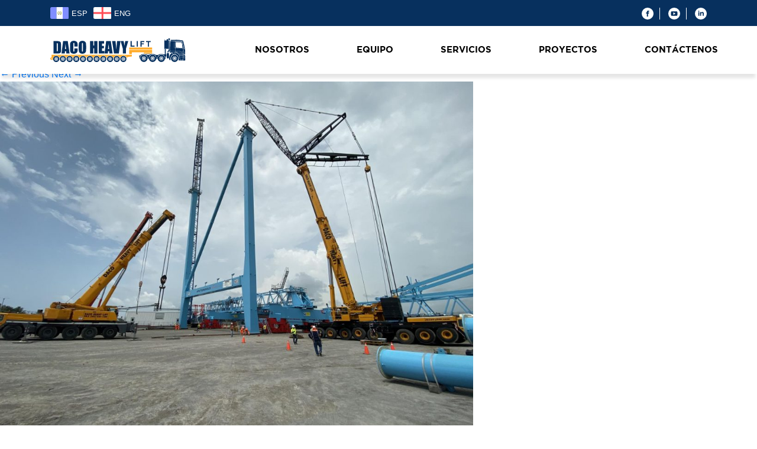

--- FILE ---
content_type: text/html; charset=UTF-8
request_url: https://www.dacoheavylift.com/k1600_img_4358/
body_size: 71028
content:
<!DOCTYPE html>

<head>

<script src="https://ajax.googleapis.com/ajax/libs/jquery/1.10.0/jquery.min.js"></script>
	<script type="text/javascript">
		$(document).ready(function () {



$(".circle1").hover(function(){
      $('#result').html('<h1>This is purple</h1>');


   });

$(".circle2").hover(function(){
      $('#result').html('This is red');


   });

$(".circle3").hover(function(){
      $('#result').html('This is orange');


   });
$(".circle4").hover(function(){
      $('#result').html('This is green');


   });
$(".circle5").hover(function(){
      $('#result').html('This is blue');


   });

});
</script>


<link rel="apple-touch-icon" sizes="57x57" href="https://www.dacoheavylift.com/wp-content/themes/handcrafted-wp-theme-master/favicon/apple-icon-57x57.png">
<link rel="apple-touch-icon" sizes="60x60" href="https://www.dacoheavylift.com/wp-content/themes/handcrafted-wp-theme-master/favicon/apple-icon-60x60.png">
<link rel="apple-touch-icon" sizes="72x72" href="https://www.dacoheavylift.com/wp-content/themes/handcrafted-wp-theme-master/favicon/apple-icon-72x72.png">
<link rel="apple-touch-icon" sizes="76x76" href="https://www.dacoheavylift.com/wp-content/themes/handcrafted-wp-theme-master/favicon/apple-icon-76x76.png">
<link rel="apple-touch-icon" sizes="114x114" href="https://www.dacoheavylift.com/wp-content/themes/handcrafted-wp-theme-master/favicon/apple-icon-114x114.png">
<link rel="apple-touch-icon" sizes="120x120" href="https://www.dacoheavylift.com/wp-content/themes/handcrafted-wp-theme-master/favicon/apple-icon-120x120.png">
<link rel="apple-touch-icon" sizes="144x144" href="https://www.dacoheavylift.com/wp-content/themes/handcrafted-wp-theme-master/favicon/apple-icon-144x144.png">
<link rel="apple-touch-icon" sizes="152x152" href="https://www.dacoheavylift.com/wp-content/themes/handcrafted-wp-theme-master/favicon/apple-icon-152x152.png">
<link rel="apple-touch-icon" sizes="180x180" href="https://www.dacoheavylift.com/wp-content/themes/handcrafted-wp-theme-master/favicon/apple-icon-180x180.png">
<link rel="icon" type="image/png" sizes="192x192"  href="https://www.dacoheavylift.com/wp-content/themes/handcrafted-wp-theme-master/favicon/android-icon-192x192.png">
<link rel="icon" type="image/png" sizes="32x32" href="https://www.dacoheavylift.com/wp-content/themes/handcrafted-wp-theme-master/favicon/favicon-32x32.png">
<link rel="icon" type="image/png" sizes="96x96" href="https://www.dacoheavylift.com/wp-content/themes/handcrafted-wp-theme-master/favicon/favicon-96x96.png">
<link rel="icon" type="image/png" sizes="16x16" href="https://www.dacoheavylift.com/wp-content/themes/handcrafted-wp-theme-master/favicon/favicon-16x16.png">
<link rel="manifest" href="https://www.dacoheavylift.com/wp-content/themes/handcrafted-wp-theme-master/favicon/manifest.json">
<meta name="msapplication-TileColor" content="#ffffff">
<meta name="msapplication-TileImage" content="https://www.dacoheavylift.com/wp-content/themes/handcrafted-wp-theme-master/favicon/ms-icon-144x144.png">
<meta name="theme-color" content="#ffffff">

<meta charset="utf-8">
<meta name="viewport" content="width=device-width, initial-scale=1.0">
<link rel="stylesheet" type="text/css" href="https://www.dacoheavylift.com/wp-content/themes/handcrafted-wp-theme-master/style.css?v=800">
<link rel='stylesheet' id='ult-slick-css'  href='https://www.dacoheavylift.com/wp-content/themes/handcrafted-wp-theme-master/css/slick.min.css?ver=3.16.12' type='text/css' media='all' />
<link rel="stylesheet" type="text/css" href="https://www.dacoheavylift.com/wp-content/themes/handcrafted-wp-theme-master/css/icons.css?v=1062">
<link rel="stylesheet" type="text/css" href="https://www.dacoheavylift.com/wp-content/themes/handcrafted-wp-theme-master/bootstrap/css/bootstrap.css">
<link rel="stylesheet" href="https://stackpath.bootstrapcdn.com/font-awesome/4.7.0/css/font-awesome.min.css">


		<!-- All in One SEO 4.7.0 - aioseo.com -->
		<title>K1600_IMG_4358 | DACO HEAVY</title>
		<meta name="robots" content="max-image-preview:large" />
		<link rel="canonical" href="https://www.dacoheavylift.com/k1600_img_4358/" />
		<meta name="generator" content="All in One SEO (AIOSEO) 4.7.0" />
		<meta property="og:locale" content="es_ES" />
		<meta property="og:site_name" content="DACO HEAVY | Hacer posible lo que parece imposible" />
		<meta property="og:type" content="article" />
		<meta property="og:title" content="K1600_IMG_4358 | DACO HEAVY" />
		<meta property="og:url" content="https://www.dacoheavylift.com/k1600_img_4358/" />
		<meta property="article:published_time" content="2019-11-07T20:19:38+00:00" />
		<meta property="article:modified_time" content="2019-11-07T20:19:38+00:00" />
		<meta property="article:publisher" content="https://www.facebook.com/dacoheavylift/" />
		<meta name="twitter:card" content="summary_large_image" />
		<meta name="twitter:title" content="K1600_IMG_4358 | DACO HEAVY" />
		<script type="application/ld+json" class="aioseo-schema">
			{"@context":"https:\/\/schema.org","@graph":[{"@type":"BreadcrumbList","@id":"https:\/\/www.dacoheavylift.com\/k1600_img_4358\/#breadcrumblist","itemListElement":[{"@type":"ListItem","@id":"https:\/\/www.dacoheavylift.com\/#listItem","position":1,"name":"Hogar","item":"https:\/\/www.dacoheavylift.com\/","nextItem":"https:\/\/www.dacoheavylift.com\/k1600_img_4358\/#listItem"},{"@type":"ListItem","@id":"https:\/\/www.dacoheavylift.com\/k1600_img_4358\/#listItem","position":2,"name":"K1600_IMG_4358","previousItem":"https:\/\/www.dacoheavylift.com\/#listItem"}]},{"@type":"ItemPage","@id":"https:\/\/www.dacoheavylift.com\/k1600_img_4358\/#itempage","url":"https:\/\/www.dacoheavylift.com\/k1600_img_4358\/","name":"K1600_IMG_4358 | DACO HEAVY","inLanguage":"es-ES","isPartOf":{"@id":"https:\/\/www.dacoheavylift.com\/#website"},"breadcrumb":{"@id":"https:\/\/www.dacoheavylift.com\/k1600_img_4358\/#breadcrumblist"},"author":{"@id":"https:\/\/www.dacoheavylift.com\/author\/admin\/#author"},"creator":{"@id":"https:\/\/www.dacoheavylift.com\/author\/admin\/#author"},"datePublished":"2019-11-07T20:19:38+00:00","dateModified":"2019-11-07T20:19:38+00:00"},{"@type":"Organization","@id":"https:\/\/www.dacoheavylift.com\/#organization","name":"DACO Heavy Lift","description":"Hacer posible lo que parece imposible","url":"https:\/\/www.dacoheavylift.com\/","telephone":"+50223811200","sameAs":["https:\/\/www.facebook.com\/dacoheavylift\/","https:\/\/www.youtube.com\/channel\/UCg7H9X7u1bJxwOFyj-q1gpQ","https:\/\/www.linkedin.com\/company\/dacoheavy-lift\/"]},{"@type":"Person","@id":"https:\/\/www.dacoheavylift.com\/author\/admin\/#author","url":"https:\/\/www.dacoheavylift.com\/author\/admin\/","name":"admin","image":{"@type":"ImageObject","@id":"https:\/\/www.dacoheavylift.com\/k1600_img_4358\/#authorImage","url":"https:\/\/secure.gravatar.com\/avatar\/fb7b90af68066a36a18560dad050c9bc?s=96&d=mm&r=g","width":96,"height":96,"caption":"admin"}},{"@type":"WebSite","@id":"https:\/\/www.dacoheavylift.com\/#website","url":"https:\/\/www.dacoheavylift.com\/","name":"DACO HEAVY","description":"Hacer posible lo que parece imposible","inLanguage":"es-ES","publisher":{"@id":"https:\/\/www.dacoheavylift.com\/#organization"}}]}
		</script>
		<!-- All in One SEO -->

<link rel='dns-prefetch' href='//ajax.googleapis.com' />
<link rel="alternate" type="application/rss+xml" title="DACO HEAVY &raquo; Feed" href="https://www.dacoheavylift.com/feed/" />
<link rel="alternate" type="application/rss+xml" title="DACO HEAVY &raquo; Feed de los comentarios" href="https://www.dacoheavylift.com/comments/feed/" />
<link rel="alternate" type="application/rss+xml" title="DACO HEAVY &raquo; Comentario K1600_IMG_4358 del feed" href="https://www.dacoheavylift.com/feed/?attachment_id=1388" />
		<!-- This site uses the Google Analytics by MonsterInsights plugin v9.0.1 - Using Analytics tracking - https://www.monsterinsights.com/ -->
		<!-- Nota: MonsterInsights no está actualmente configurado en este sitio. El dueño del sitio necesita identificarse usando su cuenta de Google Analytics en el panel de ajustes de MonsterInsights. -->
					<!-- No tracking code set -->
				<!-- / Google Analytics by MonsterInsights -->
		<script type="text/javascript">
/* <![CDATA[ */
window._wpemojiSettings = {"baseUrl":"https:\/\/s.w.org\/images\/core\/emoji\/15.0.3\/72x72\/","ext":".png","svgUrl":"https:\/\/s.w.org\/images\/core\/emoji\/15.0.3\/svg\/","svgExt":".svg","source":{"concatemoji":"https:\/\/www.dacoheavylift.com\/wp-includes\/js\/wp-emoji-release.min.js?ver=6.6.4"}};
/*! This file is auto-generated */
!function(i,n){var o,s,e;function c(e){try{var t={supportTests:e,timestamp:(new Date).valueOf()};sessionStorage.setItem(o,JSON.stringify(t))}catch(e){}}function p(e,t,n){e.clearRect(0,0,e.canvas.width,e.canvas.height),e.fillText(t,0,0);var t=new Uint32Array(e.getImageData(0,0,e.canvas.width,e.canvas.height).data),r=(e.clearRect(0,0,e.canvas.width,e.canvas.height),e.fillText(n,0,0),new Uint32Array(e.getImageData(0,0,e.canvas.width,e.canvas.height).data));return t.every(function(e,t){return e===r[t]})}function u(e,t,n){switch(t){case"flag":return n(e,"\ud83c\udff3\ufe0f\u200d\u26a7\ufe0f","\ud83c\udff3\ufe0f\u200b\u26a7\ufe0f")?!1:!n(e,"\ud83c\uddfa\ud83c\uddf3","\ud83c\uddfa\u200b\ud83c\uddf3")&&!n(e,"\ud83c\udff4\udb40\udc67\udb40\udc62\udb40\udc65\udb40\udc6e\udb40\udc67\udb40\udc7f","\ud83c\udff4\u200b\udb40\udc67\u200b\udb40\udc62\u200b\udb40\udc65\u200b\udb40\udc6e\u200b\udb40\udc67\u200b\udb40\udc7f");case"emoji":return!n(e,"\ud83d\udc26\u200d\u2b1b","\ud83d\udc26\u200b\u2b1b")}return!1}function f(e,t,n){var r="undefined"!=typeof WorkerGlobalScope&&self instanceof WorkerGlobalScope?new OffscreenCanvas(300,150):i.createElement("canvas"),a=r.getContext("2d",{willReadFrequently:!0}),o=(a.textBaseline="top",a.font="600 32px Arial",{});return e.forEach(function(e){o[e]=t(a,e,n)}),o}function t(e){var t=i.createElement("script");t.src=e,t.defer=!0,i.head.appendChild(t)}"undefined"!=typeof Promise&&(o="wpEmojiSettingsSupports",s=["flag","emoji"],n.supports={everything:!0,everythingExceptFlag:!0},e=new Promise(function(e){i.addEventListener("DOMContentLoaded",e,{once:!0})}),new Promise(function(t){var n=function(){try{var e=JSON.parse(sessionStorage.getItem(o));if("object"==typeof e&&"number"==typeof e.timestamp&&(new Date).valueOf()<e.timestamp+604800&&"object"==typeof e.supportTests)return e.supportTests}catch(e){}return null}();if(!n){if("undefined"!=typeof Worker&&"undefined"!=typeof OffscreenCanvas&&"undefined"!=typeof URL&&URL.createObjectURL&&"undefined"!=typeof Blob)try{var e="postMessage("+f.toString()+"("+[JSON.stringify(s),u.toString(),p.toString()].join(",")+"));",r=new Blob([e],{type:"text/javascript"}),a=new Worker(URL.createObjectURL(r),{name:"wpTestEmojiSupports"});return void(a.onmessage=function(e){c(n=e.data),a.terminate(),t(n)})}catch(e){}c(n=f(s,u,p))}t(n)}).then(function(e){for(var t in e)n.supports[t]=e[t],n.supports.everything=n.supports.everything&&n.supports[t],"flag"!==t&&(n.supports.everythingExceptFlag=n.supports.everythingExceptFlag&&n.supports[t]);n.supports.everythingExceptFlag=n.supports.everythingExceptFlag&&!n.supports.flag,n.DOMReady=!1,n.readyCallback=function(){n.DOMReady=!0}}).then(function(){return e}).then(function(){var e;n.supports.everything||(n.readyCallback(),(e=n.source||{}).concatemoji?t(e.concatemoji):e.wpemoji&&e.twemoji&&(t(e.twemoji),t(e.wpemoji)))}))}((window,document),window._wpemojiSettings);
/* ]]> */
</script>
<style id='wp-emoji-styles-inline-css' type='text/css'>

	img.wp-smiley, img.emoji {
		display: inline !important;
		border: none !important;
		box-shadow: none !important;
		height: 1em !important;
		width: 1em !important;
		margin: 0 0.07em !important;
		vertical-align: -0.1em !important;
		background: none !important;
		padding: 0 !important;
	}
</style>
<link rel='stylesheet' id='wp-block-library-css' href='https://www.dacoheavylift.com/wp-includes/css/dist/block-library/style.min.css?ver=6.6.4' type='text/css' media='all' />
<style id='classic-theme-styles-inline-css' type='text/css'>
/*! This file is auto-generated */
.wp-block-button__link{color:#fff;background-color:#32373c;border-radius:9999px;box-shadow:none;text-decoration:none;padding:calc(.667em + 2px) calc(1.333em + 2px);font-size:1.125em}.wp-block-file__button{background:#32373c;color:#fff;text-decoration:none}
</style>
<style id='global-styles-inline-css' type='text/css'>
:root{--wp--preset--aspect-ratio--square: 1;--wp--preset--aspect-ratio--4-3: 4/3;--wp--preset--aspect-ratio--3-4: 3/4;--wp--preset--aspect-ratio--3-2: 3/2;--wp--preset--aspect-ratio--2-3: 2/3;--wp--preset--aspect-ratio--16-9: 16/9;--wp--preset--aspect-ratio--9-16: 9/16;--wp--preset--color--black: #000000;--wp--preset--color--cyan-bluish-gray: #abb8c3;--wp--preset--color--white: #ffffff;--wp--preset--color--pale-pink: #f78da7;--wp--preset--color--vivid-red: #cf2e2e;--wp--preset--color--luminous-vivid-orange: #ff6900;--wp--preset--color--luminous-vivid-amber: #fcb900;--wp--preset--color--light-green-cyan: #7bdcb5;--wp--preset--color--vivid-green-cyan: #00d084;--wp--preset--color--pale-cyan-blue: #8ed1fc;--wp--preset--color--vivid-cyan-blue: #0693e3;--wp--preset--color--vivid-purple: #9b51e0;--wp--preset--gradient--vivid-cyan-blue-to-vivid-purple: linear-gradient(135deg,rgba(6,147,227,1) 0%,rgb(155,81,224) 100%);--wp--preset--gradient--light-green-cyan-to-vivid-green-cyan: linear-gradient(135deg,rgb(122,220,180) 0%,rgb(0,208,130) 100%);--wp--preset--gradient--luminous-vivid-amber-to-luminous-vivid-orange: linear-gradient(135deg,rgba(252,185,0,1) 0%,rgba(255,105,0,1) 100%);--wp--preset--gradient--luminous-vivid-orange-to-vivid-red: linear-gradient(135deg,rgba(255,105,0,1) 0%,rgb(207,46,46) 100%);--wp--preset--gradient--very-light-gray-to-cyan-bluish-gray: linear-gradient(135deg,rgb(238,238,238) 0%,rgb(169,184,195) 100%);--wp--preset--gradient--cool-to-warm-spectrum: linear-gradient(135deg,rgb(74,234,220) 0%,rgb(151,120,209) 20%,rgb(207,42,186) 40%,rgb(238,44,130) 60%,rgb(251,105,98) 80%,rgb(254,248,76) 100%);--wp--preset--gradient--blush-light-purple: linear-gradient(135deg,rgb(255,206,236) 0%,rgb(152,150,240) 100%);--wp--preset--gradient--blush-bordeaux: linear-gradient(135deg,rgb(254,205,165) 0%,rgb(254,45,45) 50%,rgb(107,0,62) 100%);--wp--preset--gradient--luminous-dusk: linear-gradient(135deg,rgb(255,203,112) 0%,rgb(199,81,192) 50%,rgb(65,88,208) 100%);--wp--preset--gradient--pale-ocean: linear-gradient(135deg,rgb(255,245,203) 0%,rgb(182,227,212) 50%,rgb(51,167,181) 100%);--wp--preset--gradient--electric-grass: linear-gradient(135deg,rgb(202,248,128) 0%,rgb(113,206,126) 100%);--wp--preset--gradient--midnight: linear-gradient(135deg,rgb(2,3,129) 0%,rgb(40,116,252) 100%);--wp--preset--font-size--small: 13px;--wp--preset--font-size--medium: 20px;--wp--preset--font-size--large: 36px;--wp--preset--font-size--x-large: 42px;--wp--preset--spacing--20: 0.44rem;--wp--preset--spacing--30: 0.67rem;--wp--preset--spacing--40: 1rem;--wp--preset--spacing--50: 1.5rem;--wp--preset--spacing--60: 2.25rem;--wp--preset--spacing--70: 3.38rem;--wp--preset--spacing--80: 5.06rem;--wp--preset--shadow--natural: 6px 6px 9px rgba(0, 0, 0, 0.2);--wp--preset--shadow--deep: 12px 12px 50px rgba(0, 0, 0, 0.4);--wp--preset--shadow--sharp: 6px 6px 0px rgba(0, 0, 0, 0.2);--wp--preset--shadow--outlined: 6px 6px 0px -3px rgba(255, 255, 255, 1), 6px 6px rgba(0, 0, 0, 1);--wp--preset--shadow--crisp: 6px 6px 0px rgba(0, 0, 0, 1);}:where(.is-layout-flex){gap: 0.5em;}:where(.is-layout-grid){gap: 0.5em;}body .is-layout-flex{display: flex;}.is-layout-flex{flex-wrap: wrap;align-items: center;}.is-layout-flex > :is(*, div){margin: 0;}body .is-layout-grid{display: grid;}.is-layout-grid > :is(*, div){margin: 0;}:where(.wp-block-columns.is-layout-flex){gap: 2em;}:where(.wp-block-columns.is-layout-grid){gap: 2em;}:where(.wp-block-post-template.is-layout-flex){gap: 1.25em;}:where(.wp-block-post-template.is-layout-grid){gap: 1.25em;}.has-black-color{color: var(--wp--preset--color--black) !important;}.has-cyan-bluish-gray-color{color: var(--wp--preset--color--cyan-bluish-gray) !important;}.has-white-color{color: var(--wp--preset--color--white) !important;}.has-pale-pink-color{color: var(--wp--preset--color--pale-pink) !important;}.has-vivid-red-color{color: var(--wp--preset--color--vivid-red) !important;}.has-luminous-vivid-orange-color{color: var(--wp--preset--color--luminous-vivid-orange) !important;}.has-luminous-vivid-amber-color{color: var(--wp--preset--color--luminous-vivid-amber) !important;}.has-light-green-cyan-color{color: var(--wp--preset--color--light-green-cyan) !important;}.has-vivid-green-cyan-color{color: var(--wp--preset--color--vivid-green-cyan) !important;}.has-pale-cyan-blue-color{color: var(--wp--preset--color--pale-cyan-blue) !important;}.has-vivid-cyan-blue-color{color: var(--wp--preset--color--vivid-cyan-blue) !important;}.has-vivid-purple-color{color: var(--wp--preset--color--vivid-purple) !important;}.has-black-background-color{background-color: var(--wp--preset--color--black) !important;}.has-cyan-bluish-gray-background-color{background-color: var(--wp--preset--color--cyan-bluish-gray) !important;}.has-white-background-color{background-color: var(--wp--preset--color--white) !important;}.has-pale-pink-background-color{background-color: var(--wp--preset--color--pale-pink) !important;}.has-vivid-red-background-color{background-color: var(--wp--preset--color--vivid-red) !important;}.has-luminous-vivid-orange-background-color{background-color: var(--wp--preset--color--luminous-vivid-orange) !important;}.has-luminous-vivid-amber-background-color{background-color: var(--wp--preset--color--luminous-vivid-amber) !important;}.has-light-green-cyan-background-color{background-color: var(--wp--preset--color--light-green-cyan) !important;}.has-vivid-green-cyan-background-color{background-color: var(--wp--preset--color--vivid-green-cyan) !important;}.has-pale-cyan-blue-background-color{background-color: var(--wp--preset--color--pale-cyan-blue) !important;}.has-vivid-cyan-blue-background-color{background-color: var(--wp--preset--color--vivid-cyan-blue) !important;}.has-vivid-purple-background-color{background-color: var(--wp--preset--color--vivid-purple) !important;}.has-black-border-color{border-color: var(--wp--preset--color--black) !important;}.has-cyan-bluish-gray-border-color{border-color: var(--wp--preset--color--cyan-bluish-gray) !important;}.has-white-border-color{border-color: var(--wp--preset--color--white) !important;}.has-pale-pink-border-color{border-color: var(--wp--preset--color--pale-pink) !important;}.has-vivid-red-border-color{border-color: var(--wp--preset--color--vivid-red) !important;}.has-luminous-vivid-orange-border-color{border-color: var(--wp--preset--color--luminous-vivid-orange) !important;}.has-luminous-vivid-amber-border-color{border-color: var(--wp--preset--color--luminous-vivid-amber) !important;}.has-light-green-cyan-border-color{border-color: var(--wp--preset--color--light-green-cyan) !important;}.has-vivid-green-cyan-border-color{border-color: var(--wp--preset--color--vivid-green-cyan) !important;}.has-pale-cyan-blue-border-color{border-color: var(--wp--preset--color--pale-cyan-blue) !important;}.has-vivid-cyan-blue-border-color{border-color: var(--wp--preset--color--vivid-cyan-blue) !important;}.has-vivid-purple-border-color{border-color: var(--wp--preset--color--vivid-purple) !important;}.has-vivid-cyan-blue-to-vivid-purple-gradient-background{background: var(--wp--preset--gradient--vivid-cyan-blue-to-vivid-purple) !important;}.has-light-green-cyan-to-vivid-green-cyan-gradient-background{background: var(--wp--preset--gradient--light-green-cyan-to-vivid-green-cyan) !important;}.has-luminous-vivid-amber-to-luminous-vivid-orange-gradient-background{background: var(--wp--preset--gradient--luminous-vivid-amber-to-luminous-vivid-orange) !important;}.has-luminous-vivid-orange-to-vivid-red-gradient-background{background: var(--wp--preset--gradient--luminous-vivid-orange-to-vivid-red) !important;}.has-very-light-gray-to-cyan-bluish-gray-gradient-background{background: var(--wp--preset--gradient--very-light-gray-to-cyan-bluish-gray) !important;}.has-cool-to-warm-spectrum-gradient-background{background: var(--wp--preset--gradient--cool-to-warm-spectrum) !important;}.has-blush-light-purple-gradient-background{background: var(--wp--preset--gradient--blush-light-purple) !important;}.has-blush-bordeaux-gradient-background{background: var(--wp--preset--gradient--blush-bordeaux) !important;}.has-luminous-dusk-gradient-background{background: var(--wp--preset--gradient--luminous-dusk) !important;}.has-pale-ocean-gradient-background{background: var(--wp--preset--gradient--pale-ocean) !important;}.has-electric-grass-gradient-background{background: var(--wp--preset--gradient--electric-grass) !important;}.has-midnight-gradient-background{background: var(--wp--preset--gradient--midnight) !important;}.has-small-font-size{font-size: var(--wp--preset--font-size--small) !important;}.has-medium-font-size{font-size: var(--wp--preset--font-size--medium) !important;}.has-large-font-size{font-size: var(--wp--preset--font-size--large) !important;}.has-x-large-font-size{font-size: var(--wp--preset--font-size--x-large) !important;}
:where(.wp-block-post-template.is-layout-flex){gap: 1.25em;}:where(.wp-block-post-template.is-layout-grid){gap: 1.25em;}
:where(.wp-block-columns.is-layout-flex){gap: 2em;}:where(.wp-block-columns.is-layout-grid){gap: 2em;}
:root :where(.wp-block-pullquote){font-size: 1.5em;line-height: 1.6;}
</style>
<link rel='stylesheet' id='contact-form-7-css' href='https://www.dacoheavylift.com/wp-content/plugins/contact-form-7/includes/css/styles.css?ver=5.1.1' type='text/css' media='all' />
<link rel='stylesheet' id='rs-plugin-settings-css' href='https://www.dacoheavylift.com/wp-content/plugins/revslider/public/assets/css/settings.css?ver=5.4.5.1' type='text/css' media='all' />
<style id='rs-plugin-settings-inline-css' type='text/css'>
#rs-demo-id {}
</style>
<link rel='stylesheet' id='bsf-Defaults-css' href='https://www.dacoheavylift.com/wp-content/uploads/smile_fonts/Defaults/Defaults.css?ver=6.6.4' type='text/css' media='all' />
<script type="text/javascript" src="https://ajax.googleapis.com/ajax/libs/jquery/3.3.1/jquery.min.js?ver=6.6.4" id="jquery-js"></script>
<script type="text/javascript" src="https://www.dacoheavylift.com/wp-content/plugins/revslider/public/assets/js/jquery.themepunch.tools.min.js?ver=5.4.5.1" id="tp-tools-js"></script>
<script type="text/javascript" src="https://www.dacoheavylift.com/wp-content/plugins/revslider/public/assets/js/jquery.themepunch.revolution.min.js?ver=5.4.5.1" id="revmin-js"></script>
<script type="text/javascript" src="https://www.dacoheavylift.com/wp-includes/js/jquery/jquery-migrate.min.js?ver=3.4.1" id="jquery-migrate-js"></script>
<link rel="https://api.w.org/" href="https://www.dacoheavylift.com/wp-json/" /><link rel="alternate" title="JSON" type="application/json" href="https://www.dacoheavylift.com/wp-json/wp/v2/media/1388" /><link rel="EditURI" type="application/rsd+xml" title="RSD" href="https://www.dacoheavylift.com/xmlrpc.php?rsd" />
<meta name="generator" content="WordPress 6.6.4" />
<link rel='shortlink' href='https://www.dacoheavylift.com/?p=1388' />
<link rel="alternate" title="oEmbed (JSON)" type="application/json+oembed" href="https://www.dacoheavylift.com/wp-json/oembed/1.0/embed?url=https%3A%2F%2Fwww.dacoheavylift.com%2Fk1600_img_4358%2F" />
<link rel="alternate" title="oEmbed (XML)" type="text/xml+oembed" href="https://www.dacoheavylift.com/wp-json/oembed/1.0/embed?url=https%3A%2F%2Fwww.dacoheavylift.com%2Fk1600_img_4358%2F&#038;format=xml" />
<meta name="generator" content="Site Kit by Google 1.93.0" /><!-- Google tag (gtag.js) -->
<script async src="https://www.googletagmanager.com/gtag/js?id=G-X7MQTQF0EP"></script>
<script>
  window.dataLayer = window.dataLayer || [];
  function gtag(){dataLayer.push(arguments);}
  gtag('js', new Date());

  gtag('config', 'G-X7MQTQF0EP');
</script>
<style type="text/css">
.qtranxs_flag_es {background-image: url(https://www.dacoheavylift.com/wp-content/plugins/qtranslate-x/flags/es.png); background-repeat: no-repeat;}
.qtranxs_flag_en {background-image: url(https://www.dacoheavylift.com/wp-content/plugins/qtranslate-x/flags/gb.png); background-repeat: no-repeat;}
</style>
<link hreflang="es" href="https://www.dacoheavylift.com/es/k1600_img_4358/" rel="alternate" />
<link hreflang="en" href="https://www.dacoheavylift.com/en/k1600_img_4358/" rel="alternate" />
<link hreflang="x-default" href="https://www.dacoheavylift.com/k1600_img_4358/" rel="alternate" />
<meta name="generator" content="qTranslate-X 3.4.6.8" />
<style type="text/css">.recentcomments a{display:inline !important;padding:0 !important;margin:0 !important;}</style><meta name="generator" content="Powered by WPBakery Page Builder - drag and drop page builder for WordPress."/>
<!--[if lte IE 9]><link rel="stylesheet" type="text/css" href="https://www.dacoheavylift.com/wp-content/plugins/js_composer/assets/css/vc_lte_ie9.min.css" media="screen"><![endif]-->

<!-- This site is optimized with the Simple SEO plugin v2.0.12 - https://wordpress.org/plugins/cds-simple-seo/ -->
<meta property="og:site_name" content="DACO HEAVY" />
<meta property="og:url" content="https://www.dacoheavylift.com/k1600_img_4358/" />
<meta property="og:type" content="article" />
<meta property="og:title" content="K1600_IMG_4358 | DACO HEAVY" />
<meta property="og:description" content="" />
<meta property="og:image" content="https://www.dacoheavylift.com/wp-content/uploads/2019/11/K1600_IMG_4358.jpg" />
<meta name="twitter:title" content="K1600_IMG_4358 | DACO HEAVY" />
<!-- / Simple SEO plugin. -->

<meta name="generator" content="Powered by Slider Revolution 5.4.5.1 - responsive, Mobile-Friendly Slider Plugin for WordPress with comfortable drag and drop interface." />
<meta name="google-site-verification" content="C1zEWQ4TnL1quvgdsX0qCVabdmIO8g_4kcQ7wFRgYxE" /><link rel="canonical" href="https://www.dacoheavylift.com/k1600_img_4358/" />
<meta name="title" content="K1600_IMG_4358 - DACO HEAVY" /><script type="text/javascript">function setREVStartSize(e){
				try{ var i=jQuery(window).width(),t=9999,r=0,n=0,l=0,f=0,s=0,h=0;					
					if(e.responsiveLevels&&(jQuery.each(e.responsiveLevels,function(e,f){f>i&&(t=r=f,l=e),i>f&&f>r&&(r=f,n=e)}),t>r&&(l=n)),f=e.gridheight[l]||e.gridheight[0]||e.gridheight,s=e.gridwidth[l]||e.gridwidth[0]||e.gridwidth,h=i/s,h=h>1?1:h,f=Math.round(h*f),"fullscreen"==e.sliderLayout){var u=(e.c.width(),jQuery(window).height());if(void 0!=e.fullScreenOffsetContainer){var c=e.fullScreenOffsetContainer.split(",");if (c) jQuery.each(c,function(e,i){u=jQuery(i).length>0?u-jQuery(i).outerHeight(!0):u}),e.fullScreenOffset.split("%").length>1&&void 0!=e.fullScreenOffset&&e.fullScreenOffset.length>0?u-=jQuery(window).height()*parseInt(e.fullScreenOffset,0)/100:void 0!=e.fullScreenOffset&&e.fullScreenOffset.length>0&&(u-=parseInt(e.fullScreenOffset,0))}f=u}else void 0!=e.minHeight&&f<e.minHeight&&(f=e.minHeight);e.c.closest(".rev_slider_wrapper").css({height:f})					
				}catch(d){console.log("Failure at Presize of Slider:"+d)}
			};</script>
<noscript><style type="text/css"> .wpb_animate_when_almost_visible { opacity: 1; }</style></noscript><script type='text/javascript' src='https://www.dacoheavylift.com/wp-content/themes/handcrafted-wp-theme-master/js/slick.js?ver=3.16.12'></script>
<script type='text/javascript' src='https://www.dacoheavylift.com/wp-content/themes/handcrafted-wp-theme-master/js/slick-custom.js?ver=3.16.12'></script>
<script type='text/javascript' src='https://www.dacoheavylift.com/wp-content/themes/handcrafted-wp-theme-master/bootstrap/js/bootstrap.js'></script>
<script type='text/javascript' src='https://www.dacoheavylift.com/wp-content/themes/handcrafted-wp-theme-master/js/all.js'></script>
<script type='text/javascript' src='https://www.dacoheavylift.com/wp-content/themes/handcrafted-wp-theme-master/bootstrap/js/popper.min.js'></script>
<script type="text/javascript" src="https://www.dacoheavylift.com/wp-content/themes/handcrafted-wp-theme-master/js/scripts.js?a=143"></script>

	<script type="text/javascript">
	function leaveChange() { 

		

	if (document.getElementById("leave").value == "1")
		{  

			$('#result2').html('<article class="image-pais2"><img src="https://www.dacoheavylift.com/wp-content/themes/handcrafted-wp-theme-master/images/paises/guatemala.jpg" class="image-blog2"><article class="container-description"><h3 class="news-box_title">GUATEMALA</h3><div class="description-pais">Entrega de varios componentes pesados en hidroeléctrica Oxec .</div></article></article>');
		}

	if (document.getElementById("leave").value == "2")
		{  

			$('#result2').html('<article class="image-pais2"><img src="https://www.dacoheavylift.com/wp-content/themes/handcrafted-wp-theme-master/images/paises/belice.jpg" class="image-blog2"><article class="container-description"><h3 class="news-box_title">BELICE</h3><div class="description-pais">Entrega de varios componentes pesados en hidroeléctrica Oxec.</div></article></article>');
		}

	if (document.getElementById("leave").value == "3")
		{  

			$('#result2').html('<article class="image-pais2"><img src="https://www.dacoheavylift.com/wp-content/themes/handcrafted-wp-theme-master/images/paises/el-salvador.jpg" class="image-blog2"><article class="container-description"><h3 class="news-box_title">EL SALVADOR</h3><div class="description-pais">Talnique project.</div></article></article>');
		}

	if (document.getElementById("leave").value == "4")
		{  

			$('#result2').html('<article class="image-pais2"><img src="https://www.dacoheavylift.com/wp-content/themes/handcrafted-wp-theme-master/images/paises/honduras.jpg" class="image-blog2"><article class="container-description"><h3 class="news-box_title">HONDURAS</h3><div class="description-pais">Transporte de 51 torres eólicas de GAMESA.</div></article></article>');
		}

	if (document.getElementById("leave").value == "5")
		{  

			$('#result2').html('<article class="image-pais2"><img src="https://www.dacoheavylift.com/wp-content/themes/handcrafted-wp-theme-master/images/paises/nicaragua.jpg" class="image-blog2"><article class="container-description"><h3 class="news-box_title">NICARAGUA</h3><div class="description-pais">Transporte de más de 75 torres eólicas en el país.</div></article></article>');
		}

	if (document.getElementById("leave").value == "6")
		{  

			$('#result2').html('<article class="image-pais2"><img src="https://www.dacoheavylift.com/wp-content/themes/handcrafted-wp-theme-master/images/paises/costa-rica.jpg" class="image-blog2"><article class="container-description"><h3 class="news-box_title">COSTA RICA</h3><div class="description-pais">Transporte y entrega sobre fundamento de 11 motores MAN, pesando 325 toneladas cada uno.</div></article></article>');
		}

	if (document.getElementById("leave").value == "7")
		{  

			$('#result2').html('<article class="image-pais2"><img src="https://www.dacoheavylift.com/wp-content/themes/handcrafted-wp-theme-master/images/paises/panama.jpg" class="image-blog2"><article class="container-description"><h3 class="news-box_title">PANAMÁ</h3><div class="description-pais"></div></article></article>');
		}

	if (document.getElementById("leave").value == "8")
		{  

			$('#result2').html('<article class="image-pais2"><img src="https://www.dacoheavylift.com/wp-content/themes/handcrafted-wp-theme-master/images/paises/rep.-dominicana.jpg" class="image-blog2"><article class="container-description"><h3 class="news-box_title">REP. DOMINICANA</h3><div class="description-pais">Transporte y entrega sobre fundamento transformador SIEMENS.</div></article></article>');
		}

	if (document.getElementById("leave").value == "9")
		{  

			$('#result2').html('<article class="image-pais2"><img src="https://www.dacoheavylift.com/wp-content/themes/handcrafted-wp-theme-master/images/paises/nosotros.jpg" class="image-blog2"><article class="container-description"><h3 class="news-box_title">SAN MARTÍN</h3><div class="description-pais"></div></article></article>');
		}

	if (document.getElementById("leave").value == "10")
		{  

			$('#result2').html('<article class="image-pais2"><img src="https://www.dacoheavylift.com/wp-content/themes/handcrafted-wp-theme-master/images/paises/tortola.jpg" class="image-blog2"><article class="container-description"><h3 class="news-box_title">TORTOLA</h3><div class="description-pais">Transporte y entrega sobre fundamento de 3 motores Wärtsilä con trailer autopropulsado.</div></article></article>');
		}

	if (document.getElementById("leave").value == "11")
		{  

			$('#result2').html('<article class="image-pais2"><img src="https://www.dacoheavylift.com/wp-content/themes/handcrafted-wp-theme-master/images/paises/martinica.jpg" class="image-blog2"><article class="container-description"><h3 class="news-box_title">MARTINICA</h3><div class="description-pais"></div></article></article>');
		}

	if (document.getElementById("leave").value == "12")
		{  

			$('#result2').html('<article class="image-pais2"><img src="https://www.dacoheavylift.com/wp-content/themes/handcrafted-wp-theme-master/images/paises/isla-caiman.jpg" class="image-blog2"><article class="container-description"><h3 class="news-box_title">ISLAS CAIMAN</h3><div class="description-pais"></div></article></article>');
		}

	if (document.getElementById("leave").value == "13")
		{  

			$('#result2').html('<article class="image-pais2"><img src="https://www.dacoheavylift.com/wp-content/themes/handcrafted-wp-theme-master/images/paises/suriman.jpg" class="image-blog2"><article class="container-description"><h3 class="news-box_title">SURINAM</h3><div class="description-pais">Transporte y entrega sobre fundamento de 7 gen-sets Wärtsilä.</div></article></article>');
		}

	if (document.getElementById("leave").value == "14")
		{  

			$('#result2').html('<article class="image-pais2"><img src="https://www.dacoheavylift.com/wp-content/themes/handcrafted-wp-theme-master/images/paises/guayana.jpg" class="image-blog2"><article class="container-description"><h3 class="news-box_title">GUAYANA</h3><div class="description-pais">Transporte de motor Hyundai por barcaza.</div></article></article>');
		}

	


}
		$(document).ready(function () {



$(".guatemala").hover(function(){
		$('#result').html('<article class="image-pais"><img src="https://www.dacoheavylift.com/wp-content/themes/handcrafted-wp-theme-master/images/paises/guatemala.jpg" class="image-blog2"><article class="container-description"><h3 class="news-box_title">GUATEMALA</h3><div class="description-pais">Entrega de varios componentes pesados en hidroeléctrica Oxec.</div></article></article>')
		document.getElementById("principal-map").style.display = "none";
		document.getElementById("guatemala-map").style.display = "block";
		document.getElementById("belice-map").style.display = "none";
		document.getElementById("salvador-map").style.display = "none";
		document.getElementById("honduras-map").style.display = "none";
		document.getElementById("nicaragua-map").style.display = "none";
		document.getElementById("costa-rica-map").style.display = "none";
		document.getElementById("curazao-map").style.display = "none";
		document.getElementById("dominicana-map").style.display = "none";
		document.getElementById("san-martin-map").style.display = "none";
		document.getElementById("martinica-map").style.display = "none";
		document.getElementById("islas-caiman-map").style.display = "none";
		document.getElementById("panama-map").style.display = "none";
		document.getElementById("surinam-map").style.display = "none";
		document.getElementById("guayana-map").style.display = "none";

   });



$(".belice").hover(function(){
		$('#result').html('<article class="image-pais"><img src="https://www.dacoheavylift.com/wp-content/themes/handcrafted-wp-theme-master/images/paises/belice.jpg" class="image-blog2"><article class="container-description"><h3 class="news-box_title">BELICE</h3><div class="description-pais">Transporte y entrega sobre fundamento de 4 motores Wärtsilä.</div></article></article>');
		document.getElementById("principal-map").style.display = "none";
		document.getElementById("guatemala-map").style.display = "none";
		document.getElementById("belice-map").style.display = "block";
		document.getElementById("salvador-map").style.display = "none";
		document.getElementById("honduras-map").style.display = "none";
		document.getElementById("nicaragua-map").style.display = "none";
		document.getElementById("costa-rica-map").style.display = "none";
		document.getElementById("curazao-map").style.display = "none";
		document.getElementById("dominicana-map").style.display = "none";
		document.getElementById("san-martin-map").style.display = "none";
		document.getElementById("tortola-map").style.display = "none";
		document.getElementById("martinica-map").style.display = "none";
		document.getElementById("islas-caiman-map").style.display = "none";
		document.getElementById("panama-map").style.display = "none";
		document.getElementById("surinam-map").style.display = "none";
		document.getElementById("guayana-map").style.display = "none";
      
   });

$(".salvador").hover(function(){
		$('#result').html('<article class="image-pais"><img src="https://www.dacoheavylift.com/wp-content/themes/handcrafted-wp-theme-master/images/paises/el-salvador.jpg" class="image-blog2"><article class="container-description"><h3 class="news-box_title">EL SALVADOR</h3><div class="description-pais">Talnique project</div></article></article>');
		document.getElementById("principal-map").style.display = "none";
		document.getElementById("guatemala-map").style.display = "none";
		document.getElementById("belice-map").style.display = "none";
		document.getElementById("salvador-map").style.display = "block";
		document.getElementById("honduras-map").style.display = "none";
		document.getElementById("nicaragua-map").style.display = "none";
		document.getElementById("costa-rica-map").style.display = "none";
		document.getElementById("curazao-map").style.display = "none";
		document.getElementById("dominicana-map").style.display = "none";
		document.getElementById("san-martin-map").style.display = "none";
		document.getElementById("tortola-map").style.display = "none";
		document.getElementById("martinica-map").style.display = "none";
		document.getElementById("islas-caiman-map").style.display = "none";
		document.getElementById("panama-map").style.display = "none";
		document.getElementById("surinam-map").style.display = "none";
		document.getElementById("guayana-map").style.display = "none";

   });

$(".honduras").hover(function(){
		$('#result').html('<article class="image-pais"><img src="https://www.dacoheavylift.com/wp-content/themes/handcrafted-wp-theme-master/images/paises/honduras.jpg" class="image-blog2"><article class="container-description"><h3 class="news-box_title">HONDURAS</h3><div class="description-pais">Transporte de 51 torres eólicas de GAMESA.</div></article></article>');
		document.getElementById("principal-map").style.display = "none";
		document.getElementById("guatemala-map").style.display = "none";
		document.getElementById("belice-map").style.display = "none";
		document.getElementById("salvador-map").style.display = "none";
		document.getElementById("honduras-map").style.display = "block";
		document.getElementById("nicaragua-map").style.display = "none";
		document.getElementById("costa-rica-map").style.display = "none";
		document.getElementById("curazao-map").style.display = "none";
		document.getElementById("dominicana-map").style.display = "none";
		document.getElementById("san-martin-map").style.display = "none";
		document.getElementById("tortola-map").style.display = "none";
		document.getElementById("martinica-map").style.display = "none";
		document.getElementById("islas-caiman-map").style.display = "none";
		document.getElementById("panama-map").style.display = "none";
		document.getElementById("surinam-map").style.display = "none";
		document.getElementById("guayana-map").style.display = "none";
      

   });
$(".nicaragua").hover(function(){
      $('#result').html('<article class="image-pais"><img src="https://www.dacoheavylift.com/wp-content/themes/handcrafted-wp-theme-master/images/paises/nicaragua.jpg" class="image-blog2"><article class="container-description"><h3 class="news-box_title">NICARAGUA</h3><div class="description-pais">Transporte de más de 75 torres eólicas en el país.</div></article></article>');
      	document.getElementById("principal-map").style.display = "none";
		document.getElementById("guatemala-map").style.display = "none";
		document.getElementById("belice-map").style.display = "none";
		document.getElementById("salvador-map").style.display = "none";
		document.getElementById("honduras-map").style.display = "none";
		document.getElementById("nicaragua-map").style.display = "block";
		document.getElementById("costa-rica-map").style.display = "none";
		document.getElementById("curazao-map").style.display = "none";
		document.getElementById("dominicana-map").style.display = "none";
		document.getElementById("san-martin-map").style.display = "none";
		document.getElementById("tortola-map").style.display = "none";
		document.getElementById("martinica-map").style.display = "none";
		document.getElementById("islas-caiman-map").style.display = "none";
		document.getElementById("panama-map").style.display = "none";
		document.getElementById("surinam-map").style.display = "none";
		document.getElementById("guayana-map").style.display = "none";

   });

$(".costa-rica").hover(function(){
      $('#result').html('<article class="image-pais"><img src="https://www.dacoheavylift.com/wp-content/themes/handcrafted-wp-theme-master/images/paises/costa-rica.jpg" class="image-blog2"><article class="container-description"><h3 class="news-box_title">COSTA RICA</h3><div class="description-pais">Transporte y entrega sobre fundamento de 11 motores MAN, pesando 325 toneladas cada uno.</div></article></article>');
      	document.getElementById("principal-map").style.display = "none";
		document.getElementById("guatemala-map").style.display = "none";
		document.getElementById("belice-map").style.display = "none";
		document.getElementById("salvador-map").style.display = "none";
		document.getElementById("honduras-map").style.display = "none";
		document.getElementById("nicaragua-map").style.display = "none";
		document.getElementById("costa-rica-map").style.display = "block";
		document.getElementById("curazao-map").style.display = "none";
		document.getElementById("dominicana-map").style.display = "none";
		document.getElementById("san-martin-map").style.display = "none";
		document.getElementById("tortola-map").style.display = "none";
		document.getElementById("martinica-map").style.display = "none";
		document.getElementById("islas-caiman-map").style.display = "none";
		document.getElementById("panama-map").style.display = "none";
		document.getElementById("surinam-map").style.display = "none";
		document.getElementById("guayana-map").style.display = "none";


   });

$(".curazao").hover(function(){
      $('#result').html('<article class="image-pais-caribe"><img src="https://www.dacoheavylift.com/wp-content/themes/handcrafted-wp-theme-master/images/paises/curazao.jpg" class="image-blog2"><article class="container-description"><h3 class="news-box_title">CURACAO</h3><div class="description-pais"></div></article></article>');
      	document.getElementById("principal-map").style.display = "none";
		document.getElementById("guatemala-map").style.display = "none";
		document.getElementById("belice-map").style.display = "none";
		document.getElementById("salvador-map").style.display = "none";
		document.getElementById("honduras-map").style.display = "none";
		document.getElementById("nicaragua-map").style.display = "none";
		document.getElementById("costa-rica-map").style.display = "none";
		document.getElementById("curazao-map").style.display = "block";
		document.getElementById("dominicana-map").style.display = "none";
		document.getElementById("san-martin-map").style.display = "none";
		document.getElementById("tortola-map").style.display = "none";
		document.getElementById("martinica-map").style.display = "none";
		document.getElementById("islas-caiman-map").style.display = "none";
		document.getElementById("panama-map").style.display = "none";
		document.getElementById("surinam-map").style.display = "none";
		document.getElementById("guayana-map").style.display = "none";

   });

$(".dominicana").hover(function(){
      $('#result').html('<article class="image-pais-caribe"><img src="https://www.dacoheavylift.com/wp-content/themes/handcrafted-wp-theme-master/images/paises/rep.-dominicana.jpg" class="image-blog2"><article class="container-description"><h3 class="news-box_title">REPÚBLICA DOMINICANA</h3><div class="description-pais">Transporte y entrega sobre fundamento transformador SIEMENS.</div></article></article>');
      	document.getElementById("principal-map").style.display = "none";
		document.getElementById("guatemala-map").style.display = "none";
		document.getElementById("belice-map").style.display = "none";
		document.getElementById("salvador-map").style.display = "none";
		document.getElementById("honduras-map").style.display = "none";
		document.getElementById("nicaragua-map").style.display = "none";
		document.getElementById("costa-rica-map").style.display = "none";
		document.getElementById("curazao-map").style.display = "none";
		document.getElementById("dominicana-map").style.display = "block";
		document.getElementById("san-martin-map").style.display = "none";
		document.getElementById("tortola-map").style.display = "none";
		document.getElementById("martinica-map").style.display = "none";
		document.getElementById("islas-caiman-map").style.display = "none";
		document.getElementById("panama-map").style.display = "none";
		document.getElementById("surinam-map").style.display = "none";
		document.getElementById("guayana-map").style.display = "none";

   });

$(".san-martin").hover(function(){
      $('#result').html('<article class="image-pais-caribe"><img src="https://www.dacoheavylift.com/wp-content/themes/handcrafted-wp-theme-master/images/paises/nosotros.jpg" class="image-blog2"><article class="container-description"><h3 class="news-box_title">SAN MARTÍN</h3><div class="description-pais"></div></article></article>');
      	document.getElementById("principal-map").style.display = "none";
		document.getElementById("guatemala-map").style.display = "none";
		document.getElementById("belice-map").style.display = "none";
		document.getElementById("salvador-map").style.display = "none";
		document.getElementById("honduras-map").style.display = "none";
		document.getElementById("nicaragua-map").style.display = "none";
		document.getElementById("costa-rica-map").style.display = "none";
		document.getElementById("curazao-map").style.display = "none";
		document.getElementById("dominicana-map").style.display = "none";
		document.getElementById("san-martin-map").style.display = "block";
		document.getElementById("tortola-map").style.display = "none";
		document.getElementById("martinica-map").style.display = "none";
		document.getElementById("islas-caiman-map").style.display = "none";
		document.getElementById("panama-map").style.display = "none";
		document.getElementById("surinam-map").style.display = "none";
		document.getElementById("guayana-map").style.display = "none";

   });

$(".tortola").hover(function(){
      $('#result').html('<article class="image-pais-caribe"><img src="https://www.dacoheavylift.com/wp-content/themes/handcrafted-wp-theme-master/images/paises/tortola.jpg" class="image-blog2"><article class="container-description"><h3 class="news-box_title">TORTOLA</h3><div class="description-pais">Transporte y entrega sobre fundamento de 3 motores Wärtsilä con trailer autopropulsado.</div></article></article>');
      	document.getElementById("principal-map").style.display = "none";
		document.getElementById("guatemala-map").style.display = "none";
		document.getElementById("belice-map").style.display = "none";
		document.getElementById("salvador-map").style.display = "none";
		document.getElementById("honduras-map").style.display = "none";
		document.getElementById("nicaragua-map").style.display = "none";
		document.getElementById("costa-rica-map").style.display = "none";
		document.getElementById("curazao-map").style.display = "none";
		document.getElementById("dominicana-map").style.display = "none";
		document.getElementById("san-martin-map").style.display = "none";
		document.getElementById("tortola-map").style.display = "block";
		document.getElementById("martinica-map").style.display = "none";
		document.getElementById("islas-caiman-map").style.display = "none";
		document.getElementById("panama-map").style.display = "none";
		document.getElementById("surinam-map").style.display = "none";
		document.getElementById("guayana-map").style.display = "none";



   });

$(".martinica").hover(function(){
      $('#result').html('<article class="image-pais-caribe"><img src="https://www.dacoheavylift.com/wp-content/themes/handcrafted-wp-theme-master/images/paises/martinica.jpg" class="image-blog2"><article class="container-description"><h3 class="news-box_title">MARTINICA</h3><div class="description-pais"></div></article></article>');
      	document.getElementById("principal-map").style.display = "none";
		document.getElementById("guatemala-map").style.display = "none";
		document.getElementById("belice-map").style.display = "none";
		document.getElementById("salvador-map").style.display = "none";
		document.getElementById("honduras-map").style.display = "none";
		document.getElementById("nicaragua-map").style.display = "none";
		document.getElementById("costa-rica-map").style.display = "none";
		document.getElementById("curazao-map").style.display = "none";
		document.getElementById("dominicana-map").style.display = "none";
		document.getElementById("san-martin-map").style.display = "none";
		document.getElementById("tortola-map").style.display = "none";
		document.getElementById("martinica-map").style.display = "block";
		document.getElementById("islas-caiman-map").style.display = "none";
		document.getElementById("panama-map").style.display = "none";
		document.getElementById("guayana-map").style.display = "none";
		document.getElementById("surinam-map").style.display = "none";


   });

$(".islas-caiman").hover(function(){
      $('#result').html('<article class="image-pais-caribe"><img src="https://www.dacoheavylift.com/wp-content/themes/handcrafted-wp-theme-master/images/paises/isla-caiman.jpg" class="image-blog2"><article class="container-description"><h3 class="news-box_title">ISLAS CAIMÁN</h3><div class="description-pais"></div></article></article>');
      document.getElementById("principal-map").style.display = "none";
		document.getElementById("guatemala-map").style.display = "none";
		document.getElementById("belice-map").style.display = "none";
		document.getElementById("salvador-map").style.display = "none";
		document.getElementById("honduras-map").style.display = "none";
		document.getElementById("nicaragua-map").style.display = "none";
		document.getElementById("costa-rica-map").style.display = "none";
		document.getElementById("curazao-map").style.display = "none";
		document.getElementById("dominicana-map").style.display = "none";
		document.getElementById("san-martin-map").style.display = "none";
		document.getElementById("tortola-map").style.display = "none";
		document.getElementById("martinica-map").style.display = "none";
		document.getElementById("panama-map").style.display = "none";
		document.getElementById("surinam-map").style.display = "none";
		document.getElementById("guayana-map").style.display = "none";
		document.getElementById("islas-caiman-map").style.display = "block";


   });

$(".panama").hover(function(){
      $('#result').html('<article class="image-pais"><img src="https://www.dacoheavylift.com/wp-content/themes/handcrafted-wp-theme-master/images/paises/panama.jpg" class="image-blog2"><article class="container-description"><h3 class="news-box_title">PANAMÁ</h3><div class="description-pais"></div></article></article>');
      document.getElementById("principal-map").style.display = "none";
		document.getElementById("guatemala-map").style.display = "none";
		document.getElementById("belice-map").style.display = "none";
		document.getElementById("salvador-map").style.display = "none";
		document.getElementById("honduras-map").style.display = "none";
		document.getElementById("nicaragua-map").style.display = "none";
		document.getElementById("costa-rica-map").style.display = "none";
		document.getElementById("curazao-map").style.display = "none";
		document.getElementById("dominicana-map").style.display = "none";
		document.getElementById("san-martin-map").style.display = "none";
		document.getElementById("tortola-map").style.display = "none";
		document.getElementById("martinica-map").style.display = "none";
		document.getElementById("islas-caiman-map").style.display = "none";
		document.getElementById("surinam-map").style.display = "none";
		document.getElementById("guayana-map").style.display = "none";
		document.getElementById("panama-map").style.display = "block";


   });

$(".surinam").hover(function(){
      $('#result').html('<article class="image-pais-caribe"><img src="https://www.dacoheavylift.com/wp-content/themes/handcrafted-wp-theme-master/images/paises/suriman.jpg" class="image-blog2"><article class="container-description"><h3 class="news-box_title">SURINAM</h3><div class="description-pais">Transporte y entrega sobre fundamento de 7 gen-sets Wärtsilä.</div></article></article>');
      document.getElementById("principal-map").style.display = "none";
		document.getElementById("guatemala-map").style.display = "none";
		document.getElementById("belice-map").style.display = "none";
		document.getElementById("salvador-map").style.display = "none";
		document.getElementById("honduras-map").style.display = "none";
		document.getElementById("nicaragua-map").style.display = "none";
		document.getElementById("costa-rica-map").style.display = "none";
		document.getElementById("curazao-map").style.display = "none";
		document.getElementById("dominicana-map").style.display = "none";
		document.getElementById("san-martin-map").style.display = "none";
		document.getElementById("tortola-map").style.display = "none";
		document.getElementById("martinica-map").style.display = "none";
		document.getElementById("islas-caiman-map").style.display = "none";
		document.getElementById("panama-map").style.display = "none";
		document.getElementById("guayana-map").style.display = "none";
		document.getElementById("surinam-map").style.display = "block";


   });

$(".guayana").hover(function(){
      $('#result').html('<article class="image-pais-caribe"><img src="https://www.dacoheavylift.com/wp-content/themes/handcrafted-wp-theme-master/images/paises/guayana.jpg" class="image-blog2"><article class="container-description"><h3 class="news-box_title">GUYANA</h3><div class="description-pais">Transporte de motor Hyundai por barcaza.</div></article></article>');
      document.getElementById("principal-map").style.display = "none";
		document.getElementById("guatemala-map").style.display = "none";
		document.getElementById("belice-map").style.display = "none";
		document.getElementById("salvador-map").style.display = "none";
		document.getElementById("honduras-map").style.display = "none";
		document.getElementById("nicaragua-map").style.display = "none";
		document.getElementById("costa-rica-map").style.display = "none";
		document.getElementById("curazao-map").style.display = "none";
		document.getElementById("dominicana-map").style.display = "none";
		document.getElementById("san-martin-map").style.display = "none";
		document.getElementById("tortola-map").style.display = "none";
		document.getElementById("martinica-map").style.display = "none";
		document.getElementById("islas-caiman-map").style.display = "none";
		document.getElementById("panama-map").style.display = "none";
		document.getElementById("surinam-map").style.display = "none";
		document.getElementById("guayana-map").style.display = "block";


   });

});
	</script>
</head>

<body>


<header>
	<section id="wrap-header">
		<div class="container">
			<div class="row">
				<div class="col-xs-12 col-sm-12 col-md-6 col-lg-6 d-flex container-lenguage">
					<a href="?lang=es">
						<div class="icon-language">
							<img src="https://www.dacoheavylift.com/wp-content/themes/handcrafted-wp-theme-master/images/espanol.svg" class="icon-language-2">
							<div class="title-icon-lenguage">ESP</div>
						</div> 
					</a>
					<a href="?lang=en"> 
						<div class="icon-language">
							<img src="https://www.dacoheavylift.com/wp-content/themes/handcrafted-wp-theme-master/images/ingles.svg?a=1" class="icon-language-2">
							<div class="title-icon-lenguage">ENG</div>
						</div>
					</a>
				</div>
				<div class="col-xs-12 col-sm-12 col-md-6 col-lg-6 d-flex search-container">
					<!--<div class="search_header">
						<form class="search-header" action="https://www.dacoheavylift.com" method="get" role="search">
							<input class="search-header__field" type="text" placeholder="Buscar" value="" name="s" id="s">
							<input class="search-header__action" type="submit" name="" value="">
						</form>
					</div>-->
					<div class="social-media">
						<a href="https://www.facebook.com/dacoheavylift/">
							<img src="https://www.dacoheavylift.com/wp-content/themes/handcrafted-wp-theme-master/images/redes/fb_header.svg?a=1" class="icon-social-media-2">
						</a>
						<a href="https://www.youtube.com/channel/UCg7H9X7u1bJxwOFyj-q1gpQ">
							<img src="https://www.dacoheavylift.com/wp-content/themes/handcrafted-wp-theme-master/images/redes/yt_header.svg?a=1" class="icon-social-media-2">
						</a>
						<a href="https://www.linkedin.com/company/dacoheavy-lift/about/">
							<img src="https://www.dacoheavylift.com/wp-content/themes/handcrafted-wp-theme-master/images/redes/in_header.svg?a=1" class="icon-social-media-3">
						</a>
					</div>
				</div>
			</div>
		</div>
	</section>

	<section id="wrap-top">
		<div class="container contenedor-menu">
			<div class="row row-menu-horizontal">
				<div class="col-xs-12 col-sm-12 col-md-3 col-lg-3 contenedor-logo-menu">
					<div class="img-logo-daco">
						<a href="https://www.dacoheavylift.com/">
							<img src="https://www.dacoheavylift.com/wp-content/themes/handcrafted-wp-theme-master/images/logo.svg?a=1" class="img-logo-daco-2">
						</a>
					</div>
				</div>
				<div class="col-xs-12 col-sm-12 col-md-9 col-lg-9 contenedor-menu-horizontal">
					<div class="horizontal-menu">
					<div class="menu-mainmenu2-container"><ul id="menu-mainmenu2" class="menu"><li id="menu-item-833" class="menu-item menu-item-type-custom menu-item-object-custom menu-item-833"><a href="http://www.dacoheavylift.com/nosotros/acerca/">NOSOTROS</a></li>
<li id="menu-item-834" class="menu-item menu-item-type-custom menu-item-object-custom menu-item-834"><a href="http://www.dacoheavylift.com/equipo/equipo/">EQUIPO</a></li>
<li id="menu-item-835" class="menu-item menu-item-type-custom menu-item-object-custom menu-item-835"><a href="http://www.dacoheavylift.com/servicios/servicios/">SERVICIOS</a></li>
<li id="menu-item-836" class="menu-item menu-item-type-custom menu-item-object-custom menu-item-836"><a href="http://www.dacoheavylift.com/proyectos/nuestros-proyectos/">PROYECTOS</a></li>
<li id="menu-item-837" class="menu-item menu-item-type-custom menu-item-object-custom menu-item-837"><a href="http://www.dacoheavylift.com/contacto/contacto/">CONTÁCTENOS</a></li>
</ul></div>					</div>
				</div>
			</div>
		</div>
	</section>

	<section id="wrap-menu-responsive">
		<div class="container contenedor-menu-responsive">
			<div class="menu-responsive">
				<span id="menu-responsive" onclick="toggleMenu()" class="fas fa-bars" data-toggle="collapse-side" data-target=".side-collapse" data-target-2=".side-collapse-container"></span>
			</div>
			<div id="panel-slider" class="side-collapse in">
			<div class="redes-menu-responsive">
				<a href="https://www.facebook.com/dacoheavylift/">
					<img src="https://www.dacoheavylift.com/wp-content/themes/handcrafted-wp-theme-master/images/redes/fb_header.svg?a=1" class="icon-social-media-2">
				</a>
				<a href="https://www.youtube.com/channel/UCg7H9X7u1bJxwOFyj-q1gpQ">
					<img src="https://www.dacoheavylift.com/wp-content/themes/handcrafted-wp-theme-master/images/redes/yt_header.svg?a=1" class="icon-social-media-2">
				</a>
				<a href="https://www.linkedin.com/company/daco-heavy-lift/about/">
					<img src="https://www.dacoheavylift.com/wp-content/themes/handcrafted-wp-theme-master/images/redes/in_header.svg?a=1" class="icon-social-media-3">
				</a>
			</div>
				<ul id="menu-mainmenu" class="slide-desktop-menu menu-panel-slider"><li id="menu-item-40" class="menu-item menu-item-type-custom menu-item-object-custom menu-item-40"><a href="http://www.dacoheavylift.com/nosotros/acerca/">NOSOTROS</a></li>
<li id="menu-item-41" class="menu-item menu-item-type-custom menu-item-object-custom menu-item-41"><a href="http://www.dacoheavylift.com/equipo/equipo/">EQUIPO</a></li>
<li id="menu-item-42" class="menu-item menu-item-type-custom menu-item-object-custom menu-item-42"><a href="http://www.dacoheavylift.com/servicios/servicios/">SERVICIOS</a></li>
<li id="menu-item-43" class="menu-item menu-item-type-custom menu-item-object-custom menu-item-43"><a href="http://www.dacoheavylift.com/proyectos/nuestros-proyectos/">PROYECTOS</a></li>
<li id="menu-item-44" class="menu-item menu-item-type-custom menu-item-object-custom menu-item-44"><a href="http://www.dacoheavylift.com/contacto/contacto/">CONTÁCTENOS</a></li>
</ul>			</div>

			<div class="logo-daco-menu-resposive">
				<a href="https://www.dacoheavylift.com/">
					<img src="https://www.dacoheavylift.com/wp-content/themes/handcrafted-wp-theme-master/images/logo.svg?a=1" class="img-logo-daco-responsive">
				</a>
			</div>
			<div class="icon-lenguage-responsive">
				<a href="?lang=es">
					<div class="icon-language">
						<img src="https://www.dacoheavylift.com/wp-content/themes/handcrafted-wp-theme-master/images/espanol.svg" class="icon-language-2">
					</div> 
				</a>
				<a href="?lang=en"> 
					<div class="icon-language">
						<img src="https://www.dacoheavylift.com/wp-content/themes/handcrafted-wp-theme-master/images/ingles.svg?a=1" class="icon-language-2">
					</div>
				</a>
			</div>
		</div>
	</section>
</header>
		<div id="primary" class="image-attachment">
			<div id="content">

			
				<article id="post-1388" class="post-1388 attachment type-attachment status-inherit hentry" role="article">
					<header class="entry-header">
						<h2 class="entry-title">K1600_IMG_4358</h2>

						<div class="entry-meta">
							<span class="meta-prep meta-prep-entry-date">Published </span> <span class="entry-date"><abbr class="published" title="20:19 08Thu, 07 Nov 2019 20:19:38 +000038.">07 de noviembre de 2019</abbr></span>  at <a href="https://www.dacoheavylift.com/wp-content/uploads/2019/11/K1600_IMG_4358.jpg" title="Link to full-size image">1600 &times; 1200</a> in <a href="https://www.dacoheavylift.com/k1600_img_4358/" title="Return to K1600_IMG_4358" rel="gallery">K1600_IMG_4358</a>													</div><!-- .entry-meta -->

						<nav id="image-navigation" role="article">
							<span class="previous-image"><a href='https://www.dacoheavylift.com/k1600_img_4357/'>&larr; Previous</a></span>
							<span class="next-image"><a href='https://www.dacoheavylift.com/k1600_img_4359/'>Next &rarr;</a></span>
						</nav><!-- #image-navigation -->
					</header><!-- .entry-header -->

					<div class="entry-content">

						<div class="entry-attachment">
							<div class="attachment">
								<a href="https://www.dacoheavylift.com/k1600_img_4359/" title="K1600_IMG_4358" rel="attachment"><img width="800" height="600" src="https://www.dacoheavylift.com/wp-content/uploads/2019/11/K1600_IMG_4358.jpg" class="attachment-800x9999 size-800x9999" alt="" decoding="async" fetchpriority="high" srcset="https://www.dacoheavylift.com/wp-content/uploads/2019/11/K1600_IMG_4358.jpg 1600w, https://www.dacoheavylift.com/wp-content/uploads/2019/11/K1600_IMG_4358-300x225.jpg 300w, https://www.dacoheavylift.com/wp-content/uploads/2019/11/K1600_IMG_4358-768x576.jpg 768w, https://www.dacoheavylift.com/wp-content/uploads/2019/11/K1600_IMG_4358-1024x768.jpg 1024w" sizes="(max-width: 800px) 100vw, 800px" /></a>
							</div><!-- .attachment -->

													</div><!-- .entry-attachment -->

												
					</div><!-- .entry-content -->

					<div class="entry-utility">
													Trackbacks are closed, but you can <a class="comment-link" href="#respond" title="Post a comment">post a comment</a>.																	</div><!-- .entry-utility -->
				</article><!-- #post-1388 -->

				
	<div id="comments">
	
	
	
		
		
	
		<div id="respond" class="comment-respond">
		<h3 id="reply-title" class="comment-reply-title">Deja una respuesta <small><a rel="nofollow" id="cancel-comment-reply-link" href="/k1600_img_4358/#respond" style="display:none;">Cancelar la respuesta</a></small></h3><form action="https://www.dacoheavylift.com/wp-comments-post.php" method="post" id="commentform" class="comment-form"><p class="comment-notes"><span id="email-notes">Tu dirección de correo electrónico no será publicada.</span> <span class="required-field-message">Los campos obligatorios están marcados con <span class="required">*</span></span></p><p class="comment-form-comment"><label for="comment">Comentario <span class="required">*</span></label> <textarea id="comment" name="comment" cols="45" rows="8" maxlength="65525" required="required"></textarea></p><p class="comment-form-author"><label for="author">Nombre <span class="required">*</span></label> <input id="author" name="author" type="text" value="" size="30" maxlength="245" autocomplete="name" required="required" /></p>
<p class="comment-form-email"><label for="email">Correo electrónico <span class="required">*</span></label> <input id="email" name="email" type="text" value="" size="30" maxlength="100" aria-describedby="email-notes" autocomplete="email" required="required" /></p>
<p class="comment-form-url"><label for="url">Web</label> <input id="url" name="url" type="text" value="" size="30" maxlength="200" autocomplete="url" /></p>
<p class="comment-form-cookies-consent"><input id="wp-comment-cookies-consent" name="wp-comment-cookies-consent" type="checkbox" value="yes" /> <label for="wp-comment-cookies-consent">Guarda mi nombre, correo electrónico y web en este navegador para la próxima vez que comente.</label></p>
<p class="form-submit"><input name="submit" type="submit" id="submit" class="submit" value="Publicar el comentario" /> <input type='hidden' name='comment_post_ID' value='1388' id='comment_post_ID' />
<input type='hidden' name='comment_parent' id='comment_parent' value='0' />
</p><p style="display: none;"><input type="hidden" id="akismet_comment_nonce" name="akismet_comment_nonce" value="e549f08aea" /></p><p style="display: none !important;" class="akismet-fields-container" data-prefix="ak_"><label>&#916;<textarea name="ak_hp_textarea" cols="45" rows="8" maxlength="100"></textarea></label><input type="hidden" id="ak_js_1" name="ak_js" value="26"/><script>document.getElementById( "ak_js_1" ).setAttribute( "value", ( new Date() ).getTime() );</script></p></form>	</div><!-- #respond -->
	
</div><!-- #comments -->
			</div><!-- #content -->
		</div><!-- #primary -->



<script type="text/javascript" id="contact-form-7-js-extra">
/* <![CDATA[ */
var wpcf7 = {"apiSettings":{"root":"https:\/\/www.dacoheavylift.com\/wp-json\/contact-form-7\/v1","namespace":"contact-form-7\/v1"}};
/* ]]> */
</script>
<script type="text/javascript" src="https://www.dacoheavylift.com/wp-content/plugins/contact-form-7/includes/js/scripts.js?ver=5.1.1" id="contact-form-7-js"></script>
<script defer type="text/javascript" src="https://www.dacoheavylift.com/wp-content/plugins/akismet/_inc/akismet-frontend.js?ver=1725635109" id="akismet-frontend-js"></script>

<section id="wrap-footer">
	<div class="container">
		<div class="row">
			<div class="col-xs-12 col-sm-12 col-md-4 col-lg-4 container-slogan-footer">
				<div class="text-footer">www.dacoheavylift.com</div>
				<div class="text-footer">HACER POSIBLE LO QUE PARECE IMPOSIBLE</div>
			</div>
			<div class="col-xs-12 col-sm-12 col-md-4 col-lg-4 contenedor-logo-footer">
				<div class="text-footer-logo">
					<img src="https://www.dacoheavylift.com/wp-content/themes/handcrafted-wp-theme-master/images/footer/isotipo.svg?a=1" class="logo-footer">
				</div>
			</div>
			<div class="col-xs-12 col-sm-12 col-md-4 col-lg-4 direction-container-footer">
				<div class="text-footer">6ª. Avenida 1-36 Zona 14</div>
				<div class="text-footer">3er Nivel, Oficina 3B, Condominio Plaza Los Arcos</div>
				<div class="text-footer">PBX: (+502) 2357-1200</div>
				<div class="text-footer"></div>
				<div class="text-footer">Email: projects@dacoheavylift.com</div>
			</div>
		</div>
		<div class="footer-border"></div>

		<div class="row">
			<div class="col-xs-12 col-sm-12 col-md-6 col-lg-6 contenedor-redes-footer">
				<div class="text-siguenos">SIGUENOS:</div>
				<a href="https://www.facebook.com/dacoheavylift/">
					<img src="https://www.dacoheavylift.com/wp-content/themes/handcrafted-wp-theme-master/images/footer/fb_footer.svg?a=1" class="icon-redes-footer">
				</a>
				<a href="https://www.youtube.com/channel/UCg7H9X7u1bJxwOFyj-q1gpQ">
					<img src="https://www.dacoheavylift.com/wp-content/themes/handcrafted-wp-theme-master/images/footer/yt_footer.svg?a=1" class="icon-redes-footer">
				</a>
				<a href="https://www.linkedin.com/company/dacoheavy-lift/about/">
					<img src="https://www.dacoheavylift.com/wp-content/themes/handcrafted-wp-theme-master/images/footer/in_footer.svg?a=1" class="icon-redes-footer-2">
				</a>
			</div>
			<div class="col-xs-12 col-sm-12 col-md-6 col-lg-6">
				<div class="text-contact"></div>
			</div>
		</div>
	</div>
</section>

<!-- Global site tag (gtag.js) - Google Analytics -->
<script async src="https://www.googletagmanager.com/gtag/js?id=UA-149404448-1"></script>
<script>
  window.dataLayer = window.dataLayer || [];
  function gtag(){dataLayer.push(arguments);}
  gtag('js', new Date());

  gtag('config', 'UA-149404448-1');
</script>

</body>
</html>

--- FILE ---
content_type: text/css
request_url: https://www.dacoheavylift.com/wp-content/themes/handcrafted-wp-theme-master/style.css?v=800
body_size: 30896
content:
/*
Theme Name: themename
Theme URI: http://www.thewebsite.com
Author: Randy Jensen & Randy Hoyt
Author URI: http://www.handcraftedwp.com
Description: HTML5 starter theme based off Ian Stewart's HTML5 Toolbox Theme with other goodies added plus chunks of Paul Irish's HTML5 Boilerplate mixed in for good measure. Shake well. 
Version: 0.9.1
*/

/* html5doctor.com Reset Stylesheet \\v1.6.1 \\ Last Updated: 2010-09-17 \\ http://richclarkdesign.com \\ @rich_clark */
html, body, div, span, object, iframe,
h1, h2, h3, h4, h5, h6, p, blockquote, pre,
abbr, address, cite, code,
del, dfn, em, img, ins, kbd, q, samp,
small, strong, sub, sup, var,
b, i,
dl, dt, dd, ol, ul, li,
fieldset, form, label, legend,
table, caption, tbody, tfoot, thead, tr, th, td,
article, aside, canvas, details, figcaption, figure, 
footer, header, hgroup, menu, nav, section, summary,
time, mark, audio, video {
  margin:0;
  padding:0;
  border:0;
  outline:0;
  font-size:100%;
  vertical-align:baseline;
  background:transparent;
}
article, aside, details, figcaption, figure,
footer, header, hgroup, menu, nav, section { display:block; }
nav ul { list-style:none; }
blockquote, q { quotes:none; }
blockquote:before, blockquote:after,
q:before, q:after { content:''; content:none; }
a { margin:0; padding:0; font-size:100%; vertical-align:baseline; background:transparent; }
ins { background-color:#ff9; color:#000; text-decoration:none; }
mark { background-color:#ff9; color:#000; font-style:italic; font-weight:bold; }
del { text-decoration: line-through; }
abbr[title], dfn[title] { border-bottom:1px dotted; cursor:help; }
/* tables still need cellspacing="0" in the markup */
table { border-collapse:collapse; border-spacing:0; }
hr { display:block; height:1px; border:0; border-top:1px solid #ccc; margin:1em 0; padding:0; }
input, select { vertical-align:middle; }

body{
  overflow-x: hidden;
}
.text-button-paquetes a:hover{
  text-decoration: none!important;
  color: #fff!important;
}

button, html [type="button"], [type="reset"], [type="submit"] {
    -webkit-appearance: initial!important;
}

i.ultsl-radio-unchecked{
  background-color: #FFFFFF;
  border-radius: 10px;
}

.search-header ::-webkit-input-placeholder { /* Chrome/Opera/Safari */
  color: #FFFFFF;
}
{
  color: #FFFFFF;
}
.search-header ::-ms-input-placeholder {
  color: #FFFFFF;
}
.search-header ::-moz-placeholder {
  color: #FFFFFF;
}

@font-face {
  font-family: 'Impact-regular';
    src: url('fonts/impact.eot?#iefix') format('embedded-opentype'),
         url('fonts/Impact.woff') format('woff'),
         url('fonts/impact.ttf') format('truetype'),
         url('fonts/Impact.svg') format('svg');
  font-weight: normal;
  font-style: normal;
}

@font-face {
  font-family: 'QuicksandBook-regular';
    src: url('fonts/QuicksandBook-Regular.eot?#iefix') format('embedded-opentype'),
         url('fonts/QuicksandBook-Regular.woff') format('woff'),
         url('fonts/QuicksandBook-Regular.ttf') format('truetype'),
         url('fonts/QuicksandBook-Regular.svg') format('svg');
  font-weight: normal;
  font-style: normal;
}

@font-face {
  font-family: 'Gotham Bold-regular';
    src: url('fonts/Gotham-Bold_0.eot?#iefix') format('embedded-opentype'),
         url('fonts/GothamBold.woff') format('woff'),
         url('fonts/Gotham-Bold_0.ttf') format('truetype'),
         url('fonts/GothamBold.svg') format('svg');
  font-weight: normal;
  font-style: normal;
}

.container-content-block{
  margin: 0 auto!important;
}

.paragraph-general p{
  font-size: 17px;
  font-family: QuicksandBook-regular;
  text-align: justify;
}

.paragraph-general ul{
  padding-left: 20px;
}


/* AQUI INICIA EL HEADER */

/*header{
  position: fixed;
  width: 100%;
  z-index: 1000;
}*/

#wrap-menu-responsive{
  display: none;
}

#wrap-top-slider{
  position: relative;
  top: 80px;
  margin-bottom: 80px;
}

#wrap-header{
    background-color: #07305e;
    padding: 10px;
}

.container-lenguage a:link{
  text-decoration: none;
}

.icon-language{
    display: flex;
    align-items: center;
    height: 100%;
}

.icon-language-2{
    width: auto;
    height: 20px;
}

.title-icon-lenguage{
    color: #FFFFFF;
    padding-left: 5px;
    padding-right: 10px;
    font-size: 13px;
}

/*----- Buscador ------*/

.search-header {
  position: relative;
  display: inline-block;
  margin-right: 10px;
}

.search-header .search-header__field {
  background: transparent;
  position: relative;
  display: inline-block;
  padding: 2px 15px;
  font-size: 14px;
  border: 1px solid #FFFFFF;
  color: #FFFFFF;
  font-family: QuicksandBook-regular;
}

.search-header .search-header__action {
  display: block;
  background: transparent;
  position: absolute;
  border: none;
  z-index: 10;
  top: 0;
  right: 0;
  width: 40px;
  height: 40px;
  cursor: pointer;
}

.search-header::before {
  content:"\f002";
  font-family: "FontAwesome";
  font-weight: 400;
  font-weight: 900;
  display: block;
  color: #FFFFFF;
  top: 2px;
  right: 0;
  position: absolute;
  width: 30px;
  height: 30px;
  z-index: 1;
  text-align: center;
}

.search-container{
    display: flex;
    justify-content: flex-end;
    align-items: center;
}

.icon-social-media-2{
    width: auto;
    height: 20px;
    border-right: 1px solid #FFFFFF;
    padding-right: 10px;
    margin-left: 10px;
}

.icon-social-media-3{
    width: auto;
    height: 20px;
    margin-left: 10px;
}

#wrap-top{
  position: fixed;
  width: 100%;
  z-index: 1000;
  background-color: #FFFFFF;
  height: 81px;
  -webkit-box-shadow: 0px 10px 5px -3px rgba(0,0,0,0.1);
  -moz-box-shadow: 0px 10px 5px -3px rgba(0,0,0,0.1);
  box-shadow: 0px 10px 5px -3px rgba(0,0,0,0.1);
}

.menu-fixed{
  top: 0px;
}

.img-logo-daco-2{
  width: auto;
  height: 40px;
}

.contenedor-menu{
  height: 100%;
}

.row-menu-horizontal{
  height: 100%;
}

.contenedor-logo-menu{
  display: flex;
  align-items: center;
}

.contenedor-menu-horizontal{
  display: flex;
  align-items: center;
}


/*------Menu horizontal -----*/
.wrap-horizontal-menu {
    background: #1b2f41;
    margin: 0;
    padding: 0;
}
.horizontal-menu {
    width: 100%;
    height: auto;
    display: block;
}

.horizontal-menu .menu {
    list-style: none;
    margin: 0 auto;
    padding: 0;
}

.horizontal-menu ul {
    margin: 0 auto;
    display: flex;
    justify-content: center;
    align-items: center;
    width: 100%;
}

.horizontal-menu li {
    margin:auto;
    display: flex;
    justify-content: center;
    align-items: center;
    padding-left: 80px;
}

.horizontal-menu .menu:hover {
    opacity: 1;
}

.horizontal-menu a {
    color: #000000;
    font-size: 15px;
    font-weight: bolder;
    transition: all 0.5s;
    width: 100%;
    font-family: Gotham Bold-regular;
}


.horizontal-menu a:hover {
    color: #07305E;
    text-decoration: none;
    opacity: 0.7;
}

a[name] {
padding-top: 120px;
margin-top: -120px;
display: block;
}


/* AQUI FINALIZA EL HEADER */


#about-us-home{
	padding: 50px 0;
}

.about-us-container{
	padding: 0 40px 0 0;
}

.title-about-us-home{
	display: flex;
	margin-bottom: 30px;
}

.title-about-us-home-2{
	 font-size: 40px;
   letter-spacing: 2px;
    color: #07305E;
    font-weight: bold;
    border-bottom: 7px solid #FFAA27;
    font-family: Impact-regular;
}

.paragraph-about-us-home{
	font-size: 16px;
	text-align: justify;
  font-family: QuicksandBook-regular;
}

.button-about-us-home{
	display: flex;
	justify-content: flex-end;
	margin-top: 30px;
}

.button-about-us-home a:link{
	text-decoration: none;
}

.button-about-us-home-2{
	 background: #07305E;
    width: 200px;
    height: 45px;
    display: flex;
    justify-content: center;
    align-items: center;
    font-size: 17px;
    color: #FFFFFF;
}

.icon-arrow-button{
	padding-left: 10px;
}

.image-about-us-home{
	margin-top: 80px;
}

.image-about-us-home img{
	width: 100%;
	/*height: 425px;*/
  margin: 20px 0;
}


#wrap-our-team{
	padding: 50px 0;
  background-position: center;
  background-size: cover;
  background-repeat: no-repeat;
}

.title-our-team-home{
	display: flex;
	justify-content: center;
}

.title-our-team-home-2{
	font-size: 40px;
    letter-spacing: 2px;
    color: #FFFFFF;
    font-weight: bold;
    border-bottom: 7px solid #FFAA27;
    margin-bottom: 50px;
    font-family: Impact-regular;
}

.paragraph-our-team-home-2{
	 font-size: 17px;
    color: #FFFFFF;
    text-align: justify;
    padding: 0 250px;
    font-family: QuicksandBook-regular;
}

.button-our-team-home{
	display: flex;
    justify-content: flex-end;
    margin-top: 40px;
    padding: 0 250px;
}

.button-our-team-home a:link{
	text-decoration: none;
}

.button-our-team-home-2{
	background: #FFFFFF;
    width: 200px;
    height: 45px;
    display: flex;
    justify-content: center;
    align-items: center;
    font-size: 17px;
    color: #07305E;
}


/* AQUI INICIA SECCION SERVICIOS HOME */

#wrap-services-home{
	padding: 50px 0;
}

.title-services-home-2{
	display: flex;
    justify-content: center;
    margin-bottom: 50px;
}

.title-services-home-2 p{
	  color: #07305E;
    font-size: 40px;
    letter-spacing: 2px;
    font-weight: bold;
    border-bottom: 7px solid #FFAA27;
    font-family: Impact-regular;
    text-align: center;
}

.paragraph-services-home2{
	  font-size: 17px;
    padding: 0 100px;
    font-family: QuicksandBook-regular;
    text-align: center;
}

.image-services{
	margin-bottom: 30px;
}

.image-services img{
	width: 100%;
	height: auto!important;
}

.image-carousel-equipo img{
  width: 1000px!important;
  height: 450px!important;
}


/* AQUI FINALIZA SECCION SERVICIOS HOME */

.image-pais-caribe{
	width: 300px;
	position: relative;
    top: -570px;
    left: 520px;
}

.image-pais-caribe img{
	width: 300px;
	height: 150px;
	border-radius: 15px 15px 0 0;
}


.image-pais{
	width: 300px;
	position: relative;
    top: -670px;
    left: 570px;
}

.image-pais2 {
    width: 100%;
    justify-content: center;
    display: flex;
    flex-direction: column;
}
.image-pais2 img {
    width: 100%;
    height: auto;
}

.image-pais img{
	width: 300px;
	height: 150px;
	border-radius: 15px 15px 0 0;
}

.news-box_title{
	color: #07305E;
	text-align: center;
	font-family: Impact-regular;
}

.container-description{
	background-color: #FFFFFF;
	padding: 20px 30px;
	border-radius: 0 0 15px 15px;
}

.description-pais{
	color: #000000;
	font-size: 13px;
}

/* AQUI INICIA SECCION NOSOTROS */

#wrap-us{
  position: relative;
  top: 80px;
  margin-bottom: 120px!important;
}

#carousel-history{
	padding: 50px 0;
}

#wrap-slogan{

}

.text-lema-daco{
  text-align: center;
  font-size: 35px;
  color: #FFFFFF;
  font-weight: bold;
}

.text-date{
	display: flex;
	justify-content: center;
}

.text-date p{
	background-color: #07305e;
	color: #FFFFFF;
	font-size: 35px;
	font-weight: bold;
	width: 325px;
	text-align: center;
}

.image-carousel{
	display: flex;
	justify-content: center;
}

.image-carousel img{
  width: 325px;
  height: 180px;
}

.paragraph-corusel{
	display: flex;
	justify-content: center;
}

.paragraph-corusel p{
  background-color: #ececec;
  width: 325px;
  padding: 30px 30px;
  min-height: 250px;
  font-size: 14px;
  font-family: QuicksandBook-regular;
}

/* AQUI FINALIZA SECCION NOSOTROS */


/* AQUI INICIA SECCION EQUIPO */

#wrap-equipo{
  position: relative;
  top: 150px;
  margin-bottom: 150px!important;
}

.background-transport{
    background-color: #f6f6f6;
    padding: 30px;
    width: 1000px;
    margin: 0 auto;
}

.title-transport-equipo{
    color: #07305E;
    font-size: 30px;
    letter-spacing: 2px;
    font-weight: bold;
    text-align: center;
    font-family: Impact-regular;
}

.decription-transport{
    text-align: center;
    font-size: 17px;
    font-weight: bold;
}

.decription-transport-2{
  text-align: center;
  font-size: 17px;
}

.border-transport{
  border-bottom: 1px solid #ccc;
}

ul.slick-dots{
  position: relative!important;
  top: -250px!important;
}




/* AQUI FINALIZA SECCION EQUIPO */


/* AQUI INICIA SECCION SERVICIOS PÁGINA INTERNA */

#wrap-section-services-daco{
  position: relative;
  top: 150px;
  margin-bottom: 150px!important;
}


#wrap-services-daco{
  position: relative;
  top: 150px;
  margin-bottom: 150px!important;
}

#wrap-services-daco-2{
  position: relative;
  top: 150px;
  margin-bottom: 150px!important;
}

#wrap-services-daco-3{
  position: relative;
  top: 150px;
  margin-bottom: 150px!important;
}

#title-other-services{
  margin-top: 40px;
  margin-bottom: 50px;
}

#title-other-services-2{
  margin-top: 40px;
  margin-bottom: 50px;
}

#title-other-services-3{
  margin-top: 40px;
  margin-bottom: 50px;
}

.paragraph-services{
  font-size: 17px;
  font-family: QuicksandBook-regular;
}

.image-carousel-services img{
	width: 100%!important;
	height: auto!important;

}

/* AQUI FINALIZA SECCION SERVICIOS PÁGINA INTERNA */



/* AQUI INICIA SECCION PROYECTOS PÁGINA INTERNA */

#wrap-projects{
	position: relative;
    top: 160px;
    margin-bottom: 160px!important;
}

.image-info-projects img{
	height: 200px!important;
}

.title-box-projects{
	color: #07305E;
    font-size: 30px;
    letter-spacing: 2px;
    font-weight: bold;
    text-align: center;
    font-family: Impact-regular;
}

.title-box-projects-2{
	color: #07305E;
    font-size: 12px;
    letter-spacing: 2px;
    text-align: center;
    position: relative;
    top: -10px;
}

.paragraph-projects-principal{
  font-size: 17px;
  font-family: QuicksandBook-regular;
  text-align: center;
}

.paragraph-projects{
	background-color: #f6f6f6;
	position: relative;
	top: -35px;
	padding: 30px;
	min-height: 320px;
	text-align: center;
}

.paragraph-projects p{
	min-height: 200px;
  font-size: 16px;
  font-family: QuicksandBook-regular;

}

.button-paquetes{
	display: flex;
	justify-content: center;
}


.text-button-paquetes a {
	background: #07305E;
    width: 140px;
    height: 35px;
    display: flex;
    justify-content: center;
    align-items: center;
    font-size: 15px;
    color: #FFFFFF;
}

.text-button-paquetes a:link {
	text-decoration: none;
	color: #FFFFFF;
}

.icon-enviar{
	font-size: 14px;
	margin-left: 10px;
}

.subtitle-project-country{
	text-align: center;
    position: relative;
    top: -30px;
    font-size: 17px;
    font-family: QuicksandBook-regular;
}



/* AQUI FINALIZA SECCION PROYECTOS PÁGINA INTERNA */

#wrap-contact-title{
	position: relative;
    top: 160px;
    margin-bottom: 160px!important;
}
div.wpcf7-mail-sent-ok {
    background: #398f14;
    border-radius: 10px;
    color: #FFFFFF;
    border: 2px solid #398f14!important;
    line-height: 1.2em;
    padding: 13px!important;
    position: relative;
    top: -85px;
    display: flex!important;
    justify-content: center;
}
#wrap-contact{
	padding: 50px 0;
}


/* contact form*/
.contact-form {
    margin: 0 auto;
    padding-top: 50px;
    padding-bottom: 50px;
}
.control-row {
    margin-bottom: 15px;
    background: rgba(255,255,255, 0.9);
    padding: 60px 90px;
    border-radius: 20px;
    display: flex;
    justify-content: center;
}

.title-contact-form{
  font-size: 35px;
    text-align: center;
    margin-bottom: 30px;
    color: #1f8833;
    font-weight: bold;
}

.custom-control {
    color: #007EB7;
    font-size: 16px;
    font-weight:  300;
    transition: all 0.7s ease;
    padding: 10px 15px;
    width: 100%;
    background: rgba(255,255,255, 0);
    border: 1px solid #b0b0ae;
    border-radius: .25rem;
    outline: 0;
}

.row-input-form{
    margin-bottom: 10px;
}

.row-input-form-text-area{
    margin-bottom: 15px;
}

.text-form{
  color: #73736f;
  font-size: 17px;
  font-weight: bold;
  
}

.custom-control:focus,
.custom-control:hover,
.custom-text-area:hover,
.wpcf7-submit:hover,
.custom-submit:hover {
    border-radius: 2.25rem;
}

.custom-text-area{
   font-size: 20px;
    font-weight: 300;
    transition: all 0.6s ease;
    padding: 10px 23px;
    width: 100%;
    background: rgba(255,255,255, 0);
    border: 1px solid #b0b0ae;
    border-radius: .25rem;
    height: 130px;
    outline: 0;
    color: #007EB7;
    font-size: 16px;
}


.custom-submit,
.wpcf7-submit {
    transition: all 0.7s ease;
    background: #07305e;
    border-radius: .25rem;
    float: right;
    color: #FFFFFF;
    min-width: 200px;
    padding: 12px 35px;
    font-size: 18px;
    font-weight: 700;
    border: none;
    outline: 0;
    cursor: pointer;
}
::-webkit-input-placeholder { /* Chrome/Opera/Safari */
    color: #007EB7;
    font-weight: 700;
}
::-moz-placeholder { /* Firefox 19+ */
    color: #007EB7;
    font-weight: 700;
}
:-ms-input-placeholder { /* IE 10+ */
    color: #007EB7;
    font-weight: 700;
}
:-moz-placeholder { /* Firefox 18- */
    color: #007EB7;
    font-weight: 700;
}
/*validations*/
.wpcf7-validation-errors {
    background: #CC324A;
    border-radius: 10px;
    color: #FFFFFF;
    border: 2px solid #CC324A!important;
    line-height: 1.2em;
    padding: 13px!important;
    position: relative;
    top: -85px;
    display: flex!important;
    justify-content: center;
}
.wpcf7-not-valid {
    /*background-color: #CC324A!important;*/
    border: 1px solid #CC324A!important;
}
span.wpcf7-not-valid-tip {
    font-size: 15px!important;
    color:  #CC324A!important;
}

.border-contact{
  border-right: 1px solid #b0b0ae;
}

.title-form-contact{
  text-align: end;
  margin-top: 20px;
  margin-bottom: 20px;
  color: #73736f;
  font-size: 17px;
  font-weight: bold;
}

.direction-info-contact{
  text-align: end;
  color: #73736f;
  font-size: 17px;
}

.top-direction{
  margin-bottom: 20px;
}

.wpb_gmaps_widget.wpb_content_element{
  margin-bottom: 0px!important;
}


/* AQUI INICIA SECCION DE FOOTER */

#wrap-footer{
	background-color: #07305e;
	padding: 20px;
}

.text-footer{
	font-size: 17px;
	color: #FFFFFF;
}

.container-slogan-footer{
  margin-top: 30px;
}

.contenedor-logo-footer{
  display: flex;
  justify-content: center;
  align-items: center;
}

.logo-footer{
  width: auto;
  height: 50px;
}

.direction-container-footer{
	display: flex;
	flex-direction: column;
	align-items: flex-end;
}

.footer-border{
	border-bottom: 1px solid #FFFFFF;
	margin-top: 5px;
}

.contenedor-redes-footer{
  display: flex;
  margin-top: 20px;
}

.text-siguenos{
    color: #FFFFFF;
    margin-right: 10px;
}

.icon-redes-footer{
    width: auto;
    height: 20px;
    padding-right: 10px;
    margin-left: 10px;
}

.icon-redes-footer-2{
    width: auto;
    height: 20px;
    margin-left: 10px;
}

.text-contact{
    text-align: end;
    color: #fff;
    margin-top: 20px;
}

#wrap-mapa{
  padding: 50px 0 0 0;
  background-color: #dedede;
}
#wrap-mapa img{
clip-path: inset(2px 0px 0px);
}

.title-presencia{
	display: flex;
	justify-content: center;
}

.title-presencia-2{
	color: #07305E;
    font-size: 40px;
    letter-spacing: 2px;
    font-weight: bold;
    border-bottom: 7px solid #FFAA27;
    font-family: Impact-regular;
    text-align: center;
    margin: 0 0 50px 0;
}

#result{
  position: absolute;
  height: 0px;
}

#result2{
	display: none;
}


#dropdown{
  display: none;
}


/* AQUI FINALIZA SECCION DE FOOTER */



@media (max-width: 575px){

	#primary{
		overflow: hidden;
	}

  /* AQUI INICIA HEADER RESPONSIVE */

  #wrap-menu-responsive{
  display: block;
}

  .contenedor-menu-responsive{
    display: flex;
    height: 100%;
  }

  #wrap-menu-responsive{
    background-color: #f1f1f1;
    height: 100px;
    position: fixed;
    width: 100%;
    z-index: 1000;

  }

  .logo-daco-menu-resposive{
    margin: 0 auto;
    display: flex;
    justify-content: center;
    align-items: center;
  }

  .img-logo-daco-responsive{
    width: auto;
    height: 35px;
  }

  .icon-lenguage-responsive{
    display: flex;
    flex-direction: column;
    justify-content: space-around;
  }

  #wrap-top-slider{
    margin-bottom: 70px;
  }

  .redes-menu-responsive{
    margin-top: 15px;
    margin-bottom: 15px;
    margin-left: 10px;
  }

  /* AQUI FINALIZA HEADER RESPONSIVE */


  /* MENU RESPONSIVE */
.menu-responsive {
    font-size: 32px;
    cursor: pointer;
}

.menu-responsive {
     transition: all 0.5s ease;
     display: flex;
     align-items: center;
}

.menu-responsive:hover {
    opacity: 0.7;
}

.fa-bars {
    color: #07305E;
}
.side-collapse {
    top: 100px;
    bottom: 0;
    left: 0;
    width: 250px;
    height: 85%;
    position: fixed;
    display: block !important;
    overflow: hidden;
    transition: width .4s;
    border: none;
    z-index: 1000;
    border-right: 1px solid #fff;
    background-color: #07305E;
    overflow-y: scroll;
}

/*
    ::-webkit-scrollbar-track
{
  -webkit-box-shadow: inset 0 0 6px rgba(0,0,0,0.3);
  border-radius: 10px;
  background-color: #F5F5F5;
}

::-webkit-scrollbar
{
  width: 12px;
  background-color: #F5F5F5;
}

::-webkit-scrollbar-thumb
{
  border-radius: 10px;
  -webkit-box-shadow: inset 0 0 6px rgba(0,0,0,.3);
  background-color: #555;
}*/

.side-collapse.in {
    width: 0;
    left:-2px;

}
.side-collapse .menu-responsive {
    list-style: none;
    margin: 0;
    padding: 0;
}
.side-collapse .menu-item {
    display: block;
    background-position: center;
    background-size: 80% 28px;
    background-repeat: no-repeat;
    padding-top: 5px;
    padding-bottom: 5px;
    padding-left: 20px;
}

.side-collapse .menu-item a {
    color: #FFFFFF;
    font-size: 17px;
    position: relative;
    text-decoration: none;
    text-align: left;
    padding-bottom: 3px;
}

ul, ol {
    margin-bottom: 10px;
}

  /* AQUI FINALIZA MENU RESPONSIVE */

  #wrap-header{
    display: none;
  }

  #wrap-top{
    display: none;
  }

  .title-about-us-home{
    justify-content: center;
  }

  .title-about-us-home-2{
    font-size: 30px;
  }

  .paragraph-our-team-home-2{

  }

  .button-about-us-home{
    justify-content: center;
  }

  .image-about-us-home{
    margin-top: 50px;
  }

  .image-about-us-home img{
    width: 100%;
    height: auto;
  }

  .title-our-team-home-2{
    font-size: 30px;
  }

  .paragraph-our-team-home-2{
      padding: 0 20px;
      text-align: left;
  }

  .button-our-team-home{
      justify-content: center;
      padding: 0px;
  }

  .title-services-home-2 p{
    font-size: 30px;
  }

  .paragraph-services-home2{
    padding: 0 20px;
  }

  #wrap-mapa{
    display: none;
  }

  #result2{
	display: block;
}


  #wrap-us{
  

  }

  .text-lema-daco{
  	font-size: 25px;
  }




/* AQUI INICIA SECCIÓN CONTACTO */

.control-row{
  padding: 40px 0;
}

.border-contact{
  border-right: none;
}


/* AQUI FINALIZA SECCIÓN CONTACTO */


/* AQUI INICIA SECCIÓN EQUIPO */

.title-transport-equipo{
  font-size: 21px;
}

.background-transport{
  min-height: 175px;
  width: auto;
}

.decription-transport-2{
  font-size: 16px;
}

.image-carousel-equipo img{
  height: 200px!important;
}


ul.slick-dots{
  top: -290px!important;
}


/* AQUI FINALIZA SECCIÓN EQUIPO */


/* AQUI INICIA SECCIÓN NOSOTROS */

.paragraph-general p{
	text-align: center;
}

/* AQUI FINALIZA SECCIÓN NOSOTROS */



  /* AQUI INICIA EL FOOTER */

  .text-footer{
    text-align: center;
  }

  .text-footer-logo{
    margin-top: 25px;
    margin-bottom: 25px;
  }

  .direction-container-footer{
    align-items: center;
  }

  .contenedor-redes-footer{
    justify-content: center;
  }

  .text-contact{
    text-align: center;
  }

   /* AQUI FINALIZA EL FOOTER */

  #dropdown{
    display: block;
    padding: 50px 0;
    background: #f5f4f4;
  }

  .dropdown-ubication{
    display: flex;
    justify-content: center;
    margin-top: 35px;
  }

  .ubication{
    border: none;
    border-left: 7px solid #04192d;
    width: 300px;
    height: 50px;
    padding-left: 15px;
    font-size: 18px;
    outline: 0;
  }

}

@media (min-width: 576px) and (max-width: 767px){

  /* AQUI INICIA HEADER RESPONSIVE */

  #wrap-menu-responsive{
  display: block;
}

  .contenedor-menu-responsive{
    display: flex;
    height: 100%;
  }

  #wrap-menu-responsive{
    background-color: #f1f1f1;
    height: 100px;
    width: 100%;
    position: fixed;
    z-index: 1000;

  }

  .logo-daco-menu-resposive{
    margin: 0 auto;
    display: flex;
    justify-content: center;
    align-items: center;
  }

  .img-logo-daco-responsive{
    width: auto;
    height: 35px;
  }

  .icon-lenguage-responsive{
    display: flex;
    flex-direction: column;
    justify-content: space-around;
  }

  #wrap-top-slider{
    margin-bottom: 70px;
  }

  /* AQUI FINALIZA HEADER RESPONSIVE */


  /* MENU RESPONSIVE */
.menu-responsive {
    font-size: 32px;
    cursor: pointer;
}

.menu-responsive {
     transition: all 0.5s ease;
     display: flex;
     align-items: center;
}

.menu-responsive:hover {
    opacity: 0.7;
}

.fa-bars {
    color: #07305E;
}
.side-collapse {
    top: 100px;
    bottom: 0;
    left: 0;
    width: 250px;
    height: 85%;
    position: fixed;
    display: block !important;
    overflow: hidden;
    transition: width .4s;
    border: none;
    z-index: 1000;
    border-right: 1px solid #fff;
    background-color: #07305E;
    overflow-y: scroll;
}

/*
    ::-webkit-scrollbar-track
{
  -webkit-box-shadow: inset 0 0 6px rgba(0,0,0,0.3);
  border-radius: 10px;
  background-color: #F5F5F5;
}

::-webkit-scrollbar
{
  width: 12px;
  background-color: #F5F5F5;
}

::-webkit-scrollbar-thumb
{
  border-radius: 10px;
  -webkit-box-shadow: inset 0 0 6px rgba(0,0,0,.3);
  background-color: #555;
}*/

.side-collapse.in {
    width: 0;
    left:-2px;

}
.side-collapse .menu-responsive {
    list-style: none;
    margin: 0;
    padding: 0;
}
.side-collapse .menu-item {
    display: block;
    background-position: center;
    background-size: 80% 28px;
    background-repeat: no-repeat;
    padding-top: 5px;
    padding-bottom: 5px;
    padding-left: 20px;
}

.side-collapse .menu-item a {
    color: #FFFFFF;
    font-size: 17px;
    position: relative;
    text-decoration: none;
    text-align: left;
    padding-bottom: 3px;
}

ul, ol {
    margin-bottom: 10px;
}

  /* AQUI FINALIZA MENU RESPONSIVE */

  #wrap-header{
    display: none;
  }

  #wrap-top{
    display: none;
  }

  .title-about-us-home{
    justify-content: center;
  }

  .title-about-us-home-2{
    font-size: 30px;
  }

  .button-about-us-home{
    justify-content: center;
  }

  .image-about-us-home{
    margin-top: 50px;
  }

  .image-about-us-home img{
    width: 100%;
    height: 300px;
  }

  .title-our-team-home-2{
    font-size: 30px;
  }

  .paragraph-our-team-home-2{
      padding: 0 20px;
  }

  .button-our-team-home{
      justify-content: center;
      padding: 0px;
  }

  .title-services-home-2 p{
    font-size: 30px;
  }

  .paragraph-services-home2{
    padding: 0 20px;
  }

 /* AQUI INICIA SECCIÓN NOSOTROS PÁGINA INTERNA */

 #wrap-us{
 	top: 100px;
 }

.text-date p{
	width: 250px;
}

 .image-carousel img{
 	width: 250px;
 }

.paragraph-corusel p{
	width: 250px;
}

 /* AQUI FINALIZA SECCIÓN NOSOTROS PÁGINA INTERNA */


 /* AQUI INICIA SECCION EQUIPO DE TRABAJO*/

 .background-transport{
   width: auto;
 }

 .decription-transport-2{
  font-size: 16px;
 }



 /* AQUI FINALIZA SECCION EQUIPO DE TRABAJO*/


 /* AQUI INICIA SECCIÓN PROYECTOS PÁGINA INTERNA */

.image-info-projects img{
	height: 220px!important;
	width: 480px!important;
}

/* AQUI FINALIZA SECCIÓN PROYECTOS PÁGINA INTERNA */


/* AQUI INICIA SECCIÓN CONTACTO */

.control-row{
	padding: 60px 40px;
}

.border-contact{
	border-right: none;
}

/* AQUI FINALIZA SECCIÓN CONTACTO */

  
  /* AQUI INICIA EL FOOTER */

  .text-footer{
    text-align: center;
  }

  .text-footer-logo{
    margin-top: 25px;
    margin-bottom: 25px;
  }

  .direction-container-footer{
    align-items: center;
  }

  .contenedor-redes-footer{
    justify-content: center;
  }

  .text-contact{
    text-align: center;
  }

  .redes-menu-responsive{
    margin-top: 15px;
    margin-bottom: 15px;
    margin-left: 10px;
  }

  #wrap-mapa{
    display: none;
  }

  #result2{
  display: block;
  }

  #dropdown{
    display: block;
    padding: 50px 0;
    background: #f5f4f4;
  }

  .dropdown-ubication{
    display: flex;
    justify-content: center;
  }

  .ubication{
    border: none;
    border-left: 7px solid #04192d;
    width: 300px;
    height: 50px;
    padding-left: 15px;
    font-size: 18px;
    outline: 0;
    margin-top: 30px;
  }

}

@media (min-width: 768px) and (max-width: 991px){

  /* AQUI INICIA EL HEADER */

  .img-logo-daco-2{
    height: 25px;
  }

  .horizontal-menu li{
    padding-left: 0px;
  }

  .horizontal-menu a{
    font-size: 13px;
  }

  .icon-social-media-2{
  	padding-right: 9px;
    margin-left: 9px;
  }

  /* AQUI FINALIZA EL HEADER */

  /* AQUI INICIA SECCION NOSTROS */

  .title-about-us-home-2{
    font-size: 30px;
  }

  .image-about-us-home img{
    width: 100%;
  }

  .paragraph-about-us-home{
    font-size: 16px;
  }

  .text-date p{
  	width: 220px;
  }

  .image-carousel img{
  	width: 220px;
  }

  .paragraph-corusel p{
  	width: 220px;
  	min-height: 390px;
  }

  /* AQUI FINALIZA SECCIÓN NOSOTROS */

  /* AQUI INICIA SECCIÓN EQUIPO */

  .title-our-team-home-2{
    font-size: 30px;
  }

  .paragraph-our-team-home-2{
    padding: 0 100px;
  }

   /* AQUI FINALIZA SECCIÓN EQUIPO */

   .title-services-home-2 p{
    font-size: 30px;
   }

   .logo-footer{
    height: 40px;
   }

   .text-footer{
    font-size: 14px;
   }

   .text-siguenos{
    font-size: 15px;
   }

   .text-contact{
    font-size: 15px;
   }

   .title-box-projects{
   	font-size: 25px;
   }

   .paragraph-projects p{
   	min-height: 240px;
   }

   .paragraph-projects{
   	min-height: 410px;
   }

   /* AQUI INICIA SECCIÓN CONTACTO */

   .control-row{
   	padding: 60px 30px;
   }


   /* AQUI FINALIZA SECCIÓN CONTACTO */

   #wrap-mapa{
    display: none;
  }

  #result2{
	display: block;
 }

 #dropdown{
    display: block;
    padding: 50px 0;
    background: #f5f4f4;
  }

  .dropdown-ubication{
    display: flex;
    justify-content: center;
  }

  .ubication{
    border: none;
    border-left: 7px solid #04192d;
    width: 300px;
    height: 50px;
    padding-left: 15px;
    font-size: 18px;
    outline: 0;
    margin-top: 30px;
  }

}

@media (min-width: 992px) and (max-width: 1199px){

  .img-logo-daco-2{
    height: 35px;
  }

  .horizontal-menu li{
    padding-left: 50px;
  }

  .image-about-us-home img{
    width: 100%;
  }

  .text-date p{
  	width: 300px;
  }

  .image-carousel img{
  	width: 300px;
  }

  .paragraph-corusel p{
  	width: 300px;
  	min-height: 270px;
  }


  #wrap-mapa{
    display: none;
  }

  #result2{
	display: block;
 }

 #dropdown{
    display: block;
    padding: 50px 0;
    background: #f5f4f4;
  }

  .dropdown-ubication{
    display: flex;
    justify-content: center;
  }

  .ubication{
    border: none;
    border-left: 7px solid #04192d;
    width: 300px;
    height: 50px;
    padding-left: 15px;
    font-size: 18px;
    outline: 0;
    margin-top: 30px;
  }
}

--- FILE ---
content_type: image/svg+xml
request_url: https://www.dacoheavylift.com/wp-content/themes/handcrafted-wp-theme-master/images/footer/yt_footer.svg?a=1
body_size: 476
content:
<svg xmlns="http://www.w3.org/2000/svg" viewBox="0 0 34.47 23.7"><defs><style>.cls-1{fill:#fff;}</style></defs><title>yt_footer</title><g id="Capa_2" data-name="Capa 2"><g id="footer"><path class="cls-1" d="M33,2.28C32.07.62,31.05.31,29,.2S21.73,0,17.24,0,7.54.06,5.48.2s-3.08.42-4,2.08S0,6.8,0,11.84H0c0,5,.5,7.9,1.46,9.54s2,2,4,2.1,7.25.2,11.76.2,9.68-.08,11.75-.19,3.08-.45,4-2.11,1.47-4.52,1.47-9.54h0C34.47,6.8,34,3.94,33,2.28Zm-20.08,16V5.39L23.7,11.85Z"/></g></g></svg>

--- FILE ---
content_type: image/svg+xml
request_url: https://www.dacoheavylift.com/wp-content/themes/handcrafted-wp-theme-master/images/footer/isotipo.svg?a=1
body_size: 2774
content:
<svg xmlns="http://www.w3.org/2000/svg" viewBox="0 0 245.06 62.58"><defs><style>.cls-1{fill:#fff;}</style></defs><title>isotipo</title><g id="Capa_2" data-name="Capa 2"><g id="footer"><path class="cls-1" d="M0,.85H7.89c5.09,0,8.53.24,10.32.7a8,8,0,0,1,4.1,2.31,7.33,7.33,0,0,1,1.75,3.56,54.61,54.61,0,0,1,.35,7.73V29.34a33.21,33.21,0,0,1-.51,7.3,5.61,5.61,0,0,1-1.79,2.88A7.62,7.62,0,0,1,19,41a29,29,0,0,1-5.66.41H0ZM10.54,7.79V34.45c1.52,0,2.45-.31,2.8-.92s.53-2.26.53-5V12.82a20.58,20.58,0,0,0-.18-3.53,1.64,1.64,0,0,0-.8-1.14A5.21,5.21,0,0,0,10.54,7.79Z"/><path class="cls-1" d="M46.56.85l6,40.53H41.81l-.56-7.28H37.48l-.64,7.28H26L31.32.85ZM41,26.91q-.8-6.89-1.6-17-1.62,11.64-2,17Z"/><path class="cls-1" d="M79,18.5H68.44v-7a13,13,0,0,0-.33-3.84,1.46,1.46,0,0,0-1.49-.76A1.57,1.57,0,0,0,65,7.79a14.17,14.17,0,0,0-.35,4V30.62A13.23,13.23,0,0,0,65,34.47a1.51,1.51,0,0,0,1.58.9,1.48,1.48,0,0,0,1.54-.9,14.86,14.86,0,0,0,.36-4.24v-5.1H79v1.58c0,4.2-.29,7.17-.89,8.93a9.11,9.11,0,0,1-3.93,4.61,13.42,13.42,0,0,1-7.49,2A15.63,15.63,0,0,1,59,40.56a8.17,8.17,0,0,1-4-4.65,30.47,30.47,0,0,1-1-8.92V15.15a52.88,52.88,0,0,1,.3-6.58,9.19,9.19,0,0,1,1.79-4.21,10,10,0,0,1,4.14-3.2A15,15,0,0,1,66.37,0a14.85,14.85,0,0,1,7.68,1.8,8.62,8.62,0,0,1,4,4.49,26.8,26.8,0,0,1,1,8.36Z"/><path class="cls-1" d="M106.85,24.58q0,6.12-.29,8.65a9.67,9.67,0,0,1-5.9,7.88,14.92,14.92,0,0,1-6,1.12,15.23,15.23,0,0,1-5.84-1.06,9.74,9.74,0,0,1-6-7.82,85.79,85.79,0,0,1-.3-8.77V17.65c0-4.07.1-7,.29-8.65a9.67,9.67,0,0,1,5.9-7.87,14.9,14.9,0,0,1,6-1.13,15.29,15.29,0,0,1,5.85,1.06,9.78,9.78,0,0,1,6,7.83,85.7,85.7,0,0,1,.3,8.76ZM96.31,11.27A12.39,12.39,0,0,0,96,7.65a1.23,1.23,0,0,0-1.29-.79,1.42,1.42,0,0,0-1.26.64c-.29.42-.44,1.68-.44,3.77V30.19a18.73,18.73,0,0,0,.29,4.36,1.25,1.25,0,0,0,1.34.82A1.29,1.29,0,0,0,96,34.42a20,20,0,0,0,.3-4.53Z"/><path class="cls-1" d="M144.05.85V41.38H133.51v-17h-3.16v17H119.81V.85h10.54v14.5h3.16V.85Z"/><path class="cls-1" d="M148.28.85h17.57V9h-7v7.69h6.58v7.71h-6.58v8.91h7.73v8.11H148.28Z"/><path class="cls-1" d="M187.8.85l6,40.53H183.06l-.57-7.28h-3.77l-.63,7.28h-10.9L172.57.85Zm-5.58,26.06q-.81-6.89-1.61-17-1.61,11.64-2,17Z"/><path class="cls-1" d="M219.55.85l-5.36,40.53h-16L192.09.85H203.2q2,16.76,2.77,28.34.81-11.72,1.73-20.8l.74-7.54Z"/><path class="cls-1" d="M245.06.85l-7.68,25.86V41.38h-9.77V26.71L220.2.85h9.68q2.28,11.87,2.56,16,.88-6.48,2.94-16Z"/><path class="cls-1" d="M193.91,62.58V50h2.45V60.43h6.42v2.15Z"/><path class="cls-1" d="M207.82,62.58V50h2.45v12.6Z"/><path class="cls-1" d="M216.44,62.58V50h8.46v2.15h-6v3.25h5v2h-5v5.22Z"/><path class="cls-1" d="M239.59,52.13h-4V62.58h-2.43V52.13h-4V50h10.49Z"/><rect class="cls-1" x="86.01" y="-35.93" width="12.41" height="184.3" transform="translate(35.89 148.37) rotate(-89.93)"/></g></g></svg>

--- FILE ---
content_type: image/svg+xml
request_url: https://www.dacoheavylift.com/wp-content/themes/handcrafted-wp-theme-master/images/ingles.svg?a=1
body_size: 547
content:
<svg xmlns="http://www.w3.org/2000/svg" viewBox="0 0 32.52 21.31"><defs><style>.cls-1{fill:#fff;}.cls-2{fill:#ff4b55;}</style></defs><title>ingles</title><g id="Capa_2" data-name="Capa 2"><g id="footer"><path class="cls-1" d="M30.09,21.31H2.44A2.44,2.44,0,0,1,0,18.87V2.44A2.44,2.44,0,0,1,2.44,0H30.09a2.43,2.43,0,0,1,2.43,2.44V18.87A2.43,2.43,0,0,1,30.09,21.31Z"/><polygon class="cls-2" points="32.52 8.97 17.94 8.97 17.94 0 14.58 0 14.58 8.97 0 8.97 0 12.34 14.58 12.34 14.58 21.31 17.94 21.31 17.94 12.34 32.52 12.34 32.52 8.97"/></g></g></svg>

--- FILE ---
content_type: image/svg+xml
request_url: https://www.dacoheavylift.com/wp-content/themes/handcrafted-wp-theme-master/images/redes/yt_header.svg?a=1
body_size: 606
content:
<svg xmlns="http://www.w3.org/2000/svg" viewBox="0 0 18.92 18.92"><defs><style>.cls-1{fill:#fff;}</style></defs><title>yt_header</title><g id="Capa_2" data-name="Capa 2"><g id="footer"><polygon class="cls-1" points="8.13 11.45 11.45 9.46 8.13 7.47 8.13 11.45"/><path class="cls-1" d="M9.46,0a9.46,9.46,0,1,0,9.46,9.46A9.47,9.47,0,0,0,9.46,0Zm5.31,9.46h0a6.17,6.17,0,0,1-.45,2.94c-.29.52-.6.61-1.24.65s-2.23.06-3.62.06-3,0-3.62-.06-1-.14-1.24-.65a6.3,6.3,0,0,1-.45-2.94h0A6.33,6.33,0,0,1,4.6,6.52c.29-.52.61-.61,1.24-.65s2.24-.06,3.62-.06,3,0,3.62.06.95.13,1.24.65a6.19,6.19,0,0,1,.45,2.94Z"/></g></g></svg>

--- FILE ---
content_type: image/svg+xml
request_url: https://www.dacoheavylift.com/wp-content/themes/handcrafted-wp-theme-master/images/redes/in_header.svg?a=1
body_size: 485
content:
<svg xmlns="http://www.w3.org/2000/svg" viewBox="0 0 18.95 18.95"><defs><style>.cls-1{fill:#fff;}</style></defs><title>in_header</title><g id="Capa_2" data-name="Capa 2"><g id="footer"><path class="cls-1" d="M9.48,0A9.48,9.48,0,1,0,19,9.48,9.47,9.47,0,0,0,9.48,0ZM6.22,4.74a.89.89,0,1,1-.89.89A.89.89,0,0,1,6.22,4.74ZM7.11,13H5.34V7.11H7.11Zm7.11,0H12.45V9.8c0-.67-.2-1.33-1-1.33a1.4,1.4,0,0,0-1.39,1.34V13H8.29V7.09h1.79v.82a2.65,2.65,0,0,1,2.17-1c.87,0,2,.43,2,2.76Z"/></g></g></svg>

--- FILE ---
content_type: image/svg+xml
request_url: https://www.dacoheavylift.com/wp-content/themes/handcrafted-wp-theme-master/images/logo.svg?a=1
body_size: 35423
content:
<svg xmlns="http://www.w3.org/2000/svg" viewBox="0 0 306.71 53.47"><defs><style>.cls-1{fill:#07305e;}.cls-2{fill:none;}.cls-3{fill:#ffaa27;}</style></defs><title>logo</title><g id="Capa_2" data-name="Capa 2"><g id="footer"><path class="cls-1" d="M7.51,6.06H13a33.32,33.32,0,0,1,7.14.49,5.46,5.46,0,0,1,2.83,1.59,5,5,0,0,1,1.21,2.47,37.44,37.44,0,0,1,.24,5.33v9.82a22.66,22.66,0,0,1-.35,5,3.81,3.81,0,0,1-1.24,2,5.1,5.1,0,0,1-2.18,1,19.63,19.63,0,0,1-3.91.29H7.51Zm7.29,4.8V29.29c1,0,1.69-.21,1.94-.64a9.29,9.29,0,0,0,.36-3.43V14.33A14.85,14.85,0,0,0,17,11.89a1.14,1.14,0,0,0-.56-.78A3.52,3.52,0,0,0,14.8,10.86Z"/><path class="cls-1" d="M39.69,6.06l4.17,28H36.42L36,29h-2.6l-.44,5H25.45l3.71-28Zm-3.86,18q-.55-4.77-1.11-11.77-1.11,8-1.39,11.77Z"/><path class="cls-1" d="M62.11,18.26H54.82V13.39a8.64,8.64,0,0,0-.23-2.65,1,1,0,0,0-1-.52,1.07,1.07,0,0,0-1.14.64,9.77,9.77,0,0,0-.24,2.76v13a9.1,9.1,0,0,0,.24,2.66,1.23,1.23,0,0,0,2.15,0,10,10,0,0,0,.25-2.93V22.85h7.29v1.09a21.46,21.46,0,0,1-.62,6.17,6.3,6.3,0,0,1-2.71,3.19,9.33,9.33,0,0,1-5.19,1.37,10.74,10.74,0,0,1-5.27-1.16,5.6,5.6,0,0,1-2.75-3.21,21.08,21.08,0,0,1-.68-6.17V15.94a36.05,36.05,0,0,1,.21-4.54,6.3,6.3,0,0,1,1.24-2.91,6.81,6.81,0,0,1,2.85-2.21,10.28,10.28,0,0,1,4.2-.81A10.28,10.28,0,0,1,58.7,6.72a6,6,0,0,1,2.75,3.1,18.61,18.61,0,0,1,.66,5.78Z"/><path class="cls-1" d="M81.37,22.47c0,2.81-.07,4.81-.2,6a6.7,6.7,0,0,1-4.08,5.44,10.24,10.24,0,0,1-4.15.78,10.54,10.54,0,0,1-4-.74,6.72,6.72,0,0,1-4.18-5.41,58.35,58.35,0,0,1-.21-6.05v-4.8q0-4.22.2-6a6.73,6.73,0,0,1,4.08-5.45,10.28,10.28,0,0,1,4.15-.78,10.54,10.54,0,0,1,4,.74,6.76,6.76,0,0,1,4.18,5.41,58.35,58.35,0,0,1,.21,6.05Zm-7.29-9.21a8.93,8.93,0,0,0-.21-2.5.86.86,0,0,0-.89-.54,1,1,0,0,0-.88.44,6.27,6.27,0,0,0-.3,2.6V26.34a13,13,0,0,0,.2,3,.86.86,0,0,0,.92.58.9.9,0,0,0,1-.66,14.59,14.59,0,0,0,.2-3.13Z"/><path class="cls-1" d="M107.08,6.06v28H99.8V22.31H97.62V34.08H90.33v-28h7.29v10H99.8v-10Z"/><path class="cls-1" d="M110,6.06h12.15v5.61h-4.87V17h4.55v5.33h-4.55v6.16h5.35v5.61H110Z"/><path class="cls-1" d="M137.33,6.06l4.16,28h-7.44l-.39-5h-2.61l-.44,5h-7.53l3.72-28Zm-3.86,18q-.56-4.77-1.11-11.77-1.12,8-1.4,11.77Z"/><path class="cls-1" d="M159.31,6.06l-3.71,28H144.54l-4.21-28H148q1.34,11.58,1.91,19.59.57-8.1,1.2-14.38l.51-5.21Z"/><path class="cls-1" d="M176.91,6.06,171.6,23.94V34.08h-6.75V23.94L159.73,6.06h6.69q1.58,8.21,1.77,11,.6-4.49,2-11Z"/><path class="cls-1" d="M182.3,18.64V6.06h2.45V16.5h6.41v2.14Z"/><path class="cls-1" d="M196.18,18.64V6.06h2.44V18.64Z"/><path class="cls-1" d="M204.79,18.64V6.06h8.45V8.2h-6v3.24h5v2h-5v5.21Z"/><path class="cls-1" d="M227.92,8.2h-4V18.64h-2.43V8.2h-4V6.06h10.48Z"/><polygon class="cls-2" points="188.99 35.25 188.99 35.24 188.99 35.25 188.99 35.25"/><path class="cls-1" d="M165.88,39.54a7,7,0,1,0,7,7A7,7,0,0,0,165.88,39.54Zm0,11.16a4.2,4.2,0,1,1,4.19-4.19A4.19,4.19,0,0,1,165.88,50.7Z"/><path class="cls-1" d="M165.88,42.88a3.63,3.63,0,1,0,3.62,3.63A3.64,3.64,0,0,0,165.88,42.88Zm0,6.93a3.3,3.3,0,1,1,3.3-3.3A3.3,3.3,0,0,1,165.88,49.81Z"/><path class="cls-1" d="M168.28,45.78a.45.45,0,0,0-.45-.45.46.46,0,0,0-.43.32,1.57,1.57,0,0,0-.32-.41.45.45,0,1,0-.51-.44.43.43,0,0,0,0,.11,1.46,1.46,0,0,0-.39-.12.46.46,0,0,0,.13-.32.45.45,0,1,0-.9,0,.46.46,0,0,0,.13.32,1.77,1.77,0,0,0-.46.15v-.06a.45.45,0,1,0-.51.44,1.72,1.72,0,0,0-.24.34.46.46,0,0,0-.35-.17.45.45,0,0,0,0,.9l.13,0v.14a1.77,1.77,0,0,0,0,.23.32.32,0,0,0-.14,0,.45.45,0,0,0,0,.9.46.46,0,0,0,.38-.2,1.33,1.33,0,0,0,.23.3.45.45,0,0,0-.32.43.45.45,0,1,0,.9,0v0a1.82,1.82,0,0,0,.4.11.48.48,0,0,0-.07.23.45.45,0,0,0,.9,0,.41.41,0,0,0-.09-.26,1.54,1.54,0,0,0,.42-.17v0a.45.45,0,0,0,.9,0,.45.45,0,0,0-.39-.45,1.45,1.45,0,0,0,.2-.32.45.45,0,1,0,.39-.66.39.39,0,0,0-.21.06,1.09,1.09,0,0,0,0-.18,1.47,1.47,0,0,0,0-.36.4.4,0,0,0,.24.07A.45.45,0,0,0,168.28,45.78ZM167,44.68a.12.12,0,1,1-.12.12A.12.12,0,0,1,167,44.68Zm-3,1.38a.12.12,0,0,1,0-.24.12.12,0,1,1,0,.24Zm0,1.22a.12.12,0,0,1,0-.24.12.12,0,1,1,0,.24Zm3.83-.32a.12.12,0,1,1,0,.24.12.12,0,0,1,0-.24Zm-2-2.61a.12.12,0,1,1-.12.12A.12.12,0,0,1,165.88,44.35Zm-1.35.53a.12.12,0,0,1,.13-.12.12.12,0,1,1,0,.24A.12.12,0,0,1,164.53,44.88Zm.21,3.38a.12.12,0,1,1,.12-.12A.12.12,0,0,1,164.74,48.26Zm1.22.33a.12.12,0,0,1-.12-.13.12.12,0,0,1,.24,0A.12.12,0,0,1,166,48.59Zm1.34-.53a.12.12,0,0,1-.24,0,.12.12,0,1,1,.24,0Zm-1.42-.13a1.43,1.43,0,1,1,1.42-1.42A1.43,1.43,0,0,1,165.88,47.93Zm1.83-2.15a.13.13,0,0,1,.12-.13.13.13,0,0,1,.13.13.13.13,0,0,1-.13.12A.13.13,0,0,1,167.71,45.78Z"/><path class="cls-1" d="M150.78,39.54a7,7,0,1,0,7,7A7,7,0,0,0,150.78,39.54Zm0,11.16a4.2,4.2,0,1,1,4.2-4.19A4.19,4.19,0,0,1,150.78,50.7Z"/><path class="cls-1" d="M150.78,42.88a3.63,3.63,0,1,0,3.63,3.63A3.63,3.63,0,0,0,150.78,42.88Zm0,6.93a3.3,3.3,0,1,1,3.3-3.3A3.3,3.3,0,0,1,150.78,49.81Z"/><path class="cls-1" d="M153.19,45.78a.45.45,0,0,0-.88-.13,2.15,2.15,0,0,0-.32-.41.45.45,0,0,0-.07-.89.45.45,0,0,0-.44.45.41.41,0,0,0,0,.11,1.27,1.27,0,0,0-.39-.12.46.46,0,0,0,.13-.32.45.45,0,1,0-.89,0,.46.46,0,0,0,.13.32,1.84,1.84,0,0,0-.47.15.13.13,0,0,0,0-.06.45.45,0,0,0-.9,0,.44.44,0,0,0,.39.44,1.76,1.76,0,0,0-.25.34.44.44,0,0,0-.34-.17.45.45,0,1,0,0,.9l.13,0s0,.09,0,.14a1.79,1.79,0,0,0,0,.23.35.35,0,0,0-.14,0,.45.45,0,1,0,0,.9.44.44,0,0,0,.37-.2,2.37,2.37,0,0,0,.23.3.45.45,0,0,0,.13.88.45.45,0,0,0,.45-.45v0a1.74,1.74,0,0,0,.39.11.46.46,0,0,0-.06.23.45.45,0,1,0,.89,0,.47.47,0,0,0-.08-.26,1.62,1.62,0,0,0,.41-.17v0a.45.45,0,0,0,.45.44.45.45,0,0,0,.45-.44.46.46,0,0,0-.4-.45,1.48,1.48,0,0,0,.21-.32.44.44,0,0,0,.39.24.45.45,0,1,0,0-.9.37.37,0,0,0-.21.06c0-.06,0-.12,0-.18a2.2,2.2,0,0,0,0-.36.4.4,0,0,0,.24.07A.45.45,0,0,0,153.19,45.78Zm-1.27-1.1a.12.12,0,1,1,0,.24.12.12,0,1,1,0-.24Zm-3,1.38a.12.12,0,1,1,.12-.12A.12.12,0,0,1,148.91,46.06Zm0,1.22a.12.12,0,1,1,.12-.12A.12.12,0,0,1,148.91,47.28Zm3.83-.32a.12.12,0,1,1-.12.12A.12.12,0,0,1,152.74,47Zm-2-2.61a.12.12,0,1,1,0,.24.12.12,0,0,1,0-.24Zm-1.34.53a.12.12,0,1,1,.12.12A.12.12,0,0,1,149.44,44.88Zm.2,3.38a.12.12,0,0,1,0-.24.12.12,0,1,1,0,.24Zm1.22.33a.13.13,0,0,1-.12-.13.13.13,0,0,1,.12-.12.13.13,0,0,1,.13.12A.13.13,0,0,1,150.86,48.59Zm1.35-.53a.13.13,0,0,1-.12.12.13.13,0,0,1-.13-.12.13.13,0,0,1,.13-.13A.13.13,0,0,1,152.21,48.06Zm-1.43-.13a1.43,1.43,0,1,1,1.43-1.42A1.43,1.43,0,0,1,150.78,47.93Zm1.84-2.15a.12.12,0,1,1,.24,0,.12.12,0,0,1-.24,0Z"/><path class="cls-1" d="M135.69,39.54a7,7,0,1,0,7,7A7,7,0,0,0,135.69,39.54Zm0,11.16a4.2,4.2,0,1,1,4.19-4.19A4.19,4.19,0,0,1,135.69,50.7Z"/><path class="cls-1" d="M135.69,42.88a3.63,3.63,0,1,0,3.62,3.63A3.64,3.64,0,0,0,135.69,42.88Zm0,6.93a3.3,3.3,0,1,1,3.3-3.3A3.3,3.3,0,0,1,135.69,49.81Z"/><path class="cls-1" d="M138.09,45.78a.45.45,0,0,0-.45-.45.46.46,0,0,0-.43.32,1.57,1.57,0,0,0-.32-.41.45.45,0,1,0-.51-.44.43.43,0,0,0,0,.11,1.46,1.46,0,0,0-.39-.12.46.46,0,0,0,.13-.32.45.45,0,0,0-.9,0,.46.46,0,0,0,.13.32,1.77,1.77,0,0,0-.46.15v-.06a.45.45,0,1,0-.51.44,1.72,1.72,0,0,0-.24.34.46.46,0,0,0-.35-.17.45.45,0,0,0,0,.9l.13,0v.14a1.77,1.77,0,0,0,0,.23.32.32,0,0,0-.14,0,.45.45,0,0,0,0,.9.46.46,0,0,0,.38-.2,1.33,1.33,0,0,0,.23.3.45.45,0,0,0-.32.43.45.45,0,1,0,.9,0v0a1.82,1.82,0,0,0,.4.11.48.48,0,0,0-.07.23.45.45,0,0,0,.9,0,.41.41,0,0,0-.09-.26,1.54,1.54,0,0,0,.42-.17v0a.45.45,0,0,0,.9,0,.45.45,0,0,0-.39-.45,1.45,1.45,0,0,0,.2-.32.45.45,0,1,0,.39-.66.39.39,0,0,0-.21.06,1.09,1.09,0,0,0,0-.18,1.47,1.47,0,0,0,0-.36.42.42,0,0,0,.24.07A.45.45,0,0,0,138.09,45.78Zm-1.26-1.1a.12.12,0,1,1-.12.12A.12.12,0,0,1,136.83,44.68Zm-3,1.38a.12.12,0,0,1,0-.24.12.12,0,1,1,0,.24Zm0,1.22a.12.12,0,0,1,0-.24.12.12,0,1,1,0,.24Zm3.83-.32a.12.12,0,1,1,0,.24.12.12,0,1,1,0-.24Zm-1.95-2.61a.12.12,0,1,1-.12.12A.12.12,0,0,1,135.69,44.35Zm-1.35.53a.12.12,0,0,1,.13-.12.12.12,0,1,1,0,.24A.12.12,0,0,1,134.34,44.88Zm.21,3.38a.12.12,0,1,1,.12-.12A.12.12,0,0,1,134.55,48.26Zm1.22.33a.12.12,0,0,1-.12-.13.12.12,0,1,1,.24,0A.12.12,0,0,1,135.77,48.59Zm1.34-.53a.12.12,0,0,1-.24,0,.12.12,0,1,1,.24,0Zm-1.42-.13a1.43,1.43,0,1,1,1.42-1.42A1.43,1.43,0,0,1,135.69,47.93Zm1.83-2.15a.13.13,0,0,1,.12-.13.13.13,0,0,1,.13.13.13.13,0,0,1-.13.12A.13.13,0,0,1,137.52,45.78Z"/><path class="cls-1" d="M120.39,39.54a7,7,0,1,0,7,7A7,7,0,0,0,120.39,39.54Zm0,11.16a4.2,4.2,0,1,1,4.19-4.19A4.19,4.19,0,0,1,120.39,50.7Z"/><path class="cls-1" d="M120.39,42.88A3.63,3.63,0,1,0,124,46.51,3.64,3.64,0,0,0,120.39,42.88Zm0,6.93a3.3,3.3,0,1,1,3.3-3.3A3.3,3.3,0,0,1,120.39,49.81Z"/><path class="cls-1" d="M122.79,45.78a.45.45,0,0,0-.45-.45.44.44,0,0,0-.42.32,1.86,1.86,0,0,0-.33-.41.45.45,0,1,0-.51-.44.43.43,0,0,0,0,.11,1.46,1.46,0,0,0-.39-.12.46.46,0,0,0,.13-.32.45.45,0,1,0-.9,0,.46.46,0,0,0,.13.32,1.77,1.77,0,0,0-.46.15s0,0,0-.06a.45.45,0,0,0-.45-.45.45.45,0,0,0-.45.45.44.44,0,0,0,.39.44,1.42,1.42,0,0,0-.25.34.44.44,0,0,0-.34-.17.45.45,0,0,0,0,.9l.13,0a.61.61,0,0,0,0,.14c0,.08,0,.15,0,.23a.31.31,0,0,0-.13,0,.45.45,0,1,0,.37.7,1.7,1.7,0,0,0,.23.3.46.46,0,0,0-.32.43.45.45,0,1,0,.9,0v0a1.6,1.6,0,0,0,.39.11.48.48,0,0,0-.07.23.45.45,0,0,0,.9,0,.41.41,0,0,0-.09-.26,1.54,1.54,0,0,0,.42-.17v0a.45.45,0,0,0,.89,0,.45.45,0,0,0-.39-.45,1.16,1.16,0,0,0,.2-.32.46.46,0,0,0,.39.24.45.45,0,0,0,0-.9.42.42,0,0,0-.21.06,1.09,1.09,0,0,0,0-.18,1.47,1.47,0,0,0,0-.36.42.42,0,0,0,.24.07A.45.45,0,0,0,122.79,45.78Zm-1.26-1.1a.12.12,0,1,1-.12.12A.12.12,0,0,1,121.53,44.68Zm-3,1.38a.12.12,0,1,1,0-.24.12.12,0,1,1,0,.24Zm0,1.22a.12.12,0,1,1,0-.24.12.12,0,1,1,0,.24Zm3.82-.32a.12.12,0,1,1,0,.24.12.12,0,0,1,0-.24Zm-2-2.61a.12.12,0,1,1-.12.12A.12.12,0,0,1,120.39,44.35Zm-1.34.53a.12.12,0,1,1,.12.12A.12.12,0,0,1,119.05,44.88Zm.2,3.38a.12.12,0,1,1,.12-.12A.12.12,0,0,1,119.25,48.26Zm1.22.33a.12.12,0,0,1-.12-.13.12.12,0,0,1,.24,0A.12.12,0,0,1,120.47,48.59Zm1.35-.53a.13.13,0,0,1-.13.12.13.13,0,0,1-.12-.12.13.13,0,0,1,.12-.13A.13.13,0,0,1,121.82,48.06Zm-1.43-.13a1.43,1.43,0,1,1,1.43-1.42A1.43,1.43,0,0,1,120.39,47.93Zm1.83-2.15a.13.13,0,0,1,.12-.13.13.13,0,0,1,.13.13.13.13,0,0,1-.13.12A.13.13,0,0,1,122.22,45.78Z"/><path class="cls-1" d="M105.09,39.54a7,7,0,1,0,7,7A7,7,0,0,0,105.09,39.54Zm0,11.16a4.2,4.2,0,1,1,4.2-4.19A4.18,4.18,0,0,1,105.09,50.7Z"/><path class="cls-1" d="M105.09,42.88a3.63,3.63,0,1,0,3.63,3.63A3.63,3.63,0,0,0,105.09,42.88Zm0,6.93a3.3,3.3,0,1,1,3.3-3.3A3.3,3.3,0,0,1,105.09,49.81Z"/><path class="cls-1" d="M107.49,45.78a.44.44,0,0,0-.87-.13,1.86,1.86,0,0,0-.33-.41.45.45,0,1,0-.51-.44.43.43,0,0,0,0,.11,1.36,1.36,0,0,0-.39-.12.46.46,0,0,0,.13-.32.45.45,0,1,0-.9,0,.46.46,0,0,0,.13.32,1.77,1.77,0,0,0-.46.15s0,0,0-.06a.45.45,0,1,0-.9,0,.44.44,0,0,0,.39.44,1.42,1.42,0,0,0-.25.34.44.44,0,0,0-.34-.17.45.45,0,0,0,0,.9l.13,0a.61.61,0,0,0,0,.14,1.79,1.79,0,0,0,0,.23.35.35,0,0,0-.14,0,.45.45,0,1,0,.37.7,1.7,1.7,0,0,0,.23.3.46.46,0,0,0-.32.43.45.45,0,0,0,.9,0v0a1.6,1.6,0,0,0,.39.11.48.48,0,0,0-.07.23.45.45,0,0,0,.45.45.45.45,0,0,0,.45-.45.41.41,0,0,0-.09-.26A1.54,1.54,0,0,0,106,48v0a.45.45,0,0,0,.89,0,.45.45,0,0,0-.39-.45,1.16,1.16,0,0,0,.2-.32.47.47,0,0,0,.4.24.45.45,0,0,0,0-.9.43.43,0,0,0-.22.06,1.09,1.09,0,0,0,0-.18,2.19,2.19,0,0,0,0-.36.4.4,0,0,0,.24.07A.44.44,0,0,0,107.49,45.78Zm-1.26-1.1a.12.12,0,1,1-.12.12A.12.12,0,0,1,106.23,44.68Zm-3,1.38a.12.12,0,0,1,0-.24.12.12,0,1,1,0,.24Zm0,1.22a.12.12,0,0,1,0-.24.12.12,0,1,1,0,.24Zm3.83-.32a.12.12,0,1,1,0,.24.12.12,0,1,1,0-.24Zm-2-2.61a.12.12,0,1,1-.12.12A.12.12,0,0,1,105.09,44.35Zm-1.34.53a.12.12,0,1,1,.12.12A.12.12,0,0,1,103.75,44.88Zm.2,3.38a.12.12,0,1,1,.12-.12A.12.12,0,0,1,104,48.26Zm1.22.33a.13.13,0,0,1-.12-.13.13.13,0,0,1,.12-.12.12.12,0,0,1,.12.12A.12.12,0,0,1,105.17,48.59Zm1.35-.53a.13.13,0,0,1-.13.12.13.13,0,0,1-.12-.12.13.13,0,0,1,.12-.13A.13.13,0,0,1,106.52,48.06Zm-1.43-.13a1.43,1.43,0,1,1,1.43-1.42A1.42,1.42,0,0,1,105.09,47.93Zm1.83-2.15a.13.13,0,0,1,.13-.13.13.13,0,0,1,.12.13.13.13,0,0,1-.12.12A.13.13,0,0,1,106.92,45.78Z"/><path class="cls-1" d="M89.79,39.54a7,7,0,1,0,7,7A7,7,0,0,0,89.79,39.54Zm0,11.16A4.2,4.2,0,1,1,94,46.51,4.19,4.19,0,0,1,89.79,50.7Z"/><path class="cls-1" d="M89.79,42.88a3.63,3.63,0,1,0,3.63,3.63A3.63,3.63,0,0,0,89.79,42.88Zm0,6.93a3.3,3.3,0,1,1,3.3-3.3A3.3,3.3,0,0,1,89.79,49.81Z"/><path class="cls-1" d="M92.2,45.78a.45.45,0,0,0-.45-.45.44.44,0,0,0-.43.32,2.15,2.15,0,0,0-.32-.41.45.45,0,1,0-.52-.44.43.43,0,0,0,0,.11,1.27,1.27,0,0,0-.39-.12.46.46,0,0,0,.13-.32.45.45,0,0,0-.9,0,.46.46,0,0,0,.13.32,1.9,1.9,0,0,0-.46.15s0,0,0-.06a.45.45,0,0,0-.9,0,.44.44,0,0,0,.39.44,1.42,1.42,0,0,0-.25.34.44.44,0,0,0-.34-.17.45.45,0,0,0,0,.9l.13,0a.61.61,0,0,0,0,.14,1.79,1.79,0,0,0,0,.23.35.35,0,0,0-.14,0,.45.45,0,1,0,.37.7,1.7,1.7,0,0,0,.23.3.46.46,0,0,0-.32.43.45.45,0,1,0,.9,0v0a1.6,1.6,0,0,0,.39.11.46.46,0,0,0-.06.23.45.45,0,1,0,.89,0,.41.41,0,0,0-.09-.26,1.54,1.54,0,0,0,.42-.17v0a.45.45,0,0,0,.89,0,.45.45,0,0,0-.39-.45,1.48,1.48,0,0,0,.21-.32.44.44,0,0,0,.39.24.45.45,0,0,0,0-.9.43.43,0,0,0-.22.06,1.09,1.09,0,0,0,0-.18,2.19,2.19,0,0,0,0-.36.4.4,0,0,0,.24.07A.45.45,0,0,0,92.2,45.78Zm-1.27-1.1a.12.12,0,0,1,0,.24.12.12,0,0,1,0-.24Zm-3,1.38a.12.12,0,1,1,.12-.12A.12.12,0,0,1,87.92,46.06Zm0,1.22a.12.12,0,1,1,.12-.12A.12.12,0,0,1,87.92,47.28ZM91.75,47a.12.12,0,1,1,0,.24.12.12,0,1,1,0-.24Zm-2-2.61a.12.12,0,1,1-.12.12A.12.12,0,0,1,89.79,44.35Zm-1.34.53a.12.12,0,1,1,.12.12A.12.12,0,0,1,88.45,44.88Zm.2,3.38a.12.12,0,1,1,.12-.12A.12.12,0,0,1,88.65,48.26Zm1.22.33a.13.13,0,0,1-.12-.13.13.13,0,0,1,.12-.12.13.13,0,0,1,.13.12A.13.13,0,0,1,89.87,48.59Zm1.35-.53a.13.13,0,0,1-.12.12.13.13,0,0,1-.13-.12.13.13,0,0,1,.13-.13A.13.13,0,0,1,91.22,48.06Zm-1.43-.13a1.43,1.43,0,1,1,1.43-1.42A1.43,1.43,0,0,1,89.79,47.93Zm1.83-2.15a.13.13,0,0,1,.13-.13.13.13,0,0,1,.12.13.13.13,0,0,1-.12.12A.13.13,0,0,1,91.62,45.78Z"/><path class="cls-1" d="M74.29,39.54a7,7,0,1,0,7,7A7,7,0,0,0,74.29,39.54Zm0,11.16a4.2,4.2,0,1,1,4.19-4.19A4.19,4.19,0,0,1,74.29,50.7Z"/><path class="cls-1" d="M74.29,42.88a3.63,3.63,0,1,0,3.62,3.63A3.64,3.64,0,0,0,74.29,42.88Zm0,6.93a3.3,3.3,0,1,1,3.3-3.3A3.3,3.3,0,0,1,74.29,49.81Z"/><path class="cls-1" d="M76.69,45.78a.45.45,0,0,0-.45-.45.44.44,0,0,0-.42.32,1.86,1.86,0,0,0-.33-.41A.45.45,0,1,0,75,44.8a.43.43,0,0,0,0,.11,1.46,1.46,0,0,0-.39-.12.46.46,0,0,0,.13-.32.45.45,0,1,0-.9,0,.46.46,0,0,0,.13.32,1.77,1.77,0,0,0-.46.15s0,0,0-.06a.45.45,0,0,0-.45-.45.45.45,0,0,0-.45.45.44.44,0,0,0,.39.44,1.42,1.42,0,0,0-.25.34.44.44,0,0,0-.34-.17.45.45,0,0,0,0,.9l.12,0v.14a1.77,1.77,0,0,0,0,.23.31.31,0,0,0-.13,0,.45.45,0,1,0,.37.7,1.33,1.33,0,0,0,.23.3.46.46,0,0,0-.32.43.45.45,0,0,0,.9,0v0a1.82,1.82,0,0,0,.4.11.48.48,0,0,0-.07.23.45.45,0,1,0,.9,0,.41.41,0,0,0-.09-.26,1.54,1.54,0,0,0,.42-.17v0a.45.45,0,0,0,.45.44.45.45,0,0,0,.45-.44.45.45,0,0,0-.39-.45,1.16,1.16,0,0,0,.2-.32.45.45,0,1,0,.39-.66.42.42,0,0,0-.21.06,1.09,1.09,0,0,0,0-.18,1.47,1.47,0,0,0,0-.36.42.42,0,0,0,.24.07A.45.45,0,0,0,76.69,45.78Zm-1.26-1.1a.12.12,0,1,1-.12.12A.12.12,0,0,1,75.43,44.68Zm-3,1.38a.12.12,0,1,1,0-.24.12.12,0,1,1,0,.24Zm0,1.22a.12.12,0,1,1,0-.24.12.12,0,1,1,0,.24ZM76.24,47a.12.12,0,1,1,0,.24.12.12,0,1,1,0-.24Zm-1.95-2.61a.12.12,0,1,1-.12.12A.12.12,0,0,1,74.29,44.35ZM73,44.88a.12.12,0,0,1,.12-.12.12.12,0,0,1,0,.24A.12.12,0,0,1,73,44.88Zm.2,3.38a.12.12,0,1,1,.12-.12A.12.12,0,0,1,73.15,48.26Zm1.22.33a.12.12,0,0,1-.12-.13.12.12,0,1,1,.24,0A.12.12,0,0,1,74.37,48.59Zm1.34-.53a.12.12,0,0,1-.12.12.13.13,0,0,1-.12-.12.13.13,0,0,1,.12-.13A.12.12,0,0,1,75.71,48.06Zm-1.42-.13a1.43,1.43,0,1,1,1.42-1.42A1.43,1.43,0,0,1,74.29,47.93Zm1.83-2.15a.13.13,0,0,1,.12-.13.13.13,0,0,1,.13.13.13.13,0,0,1-.13.12A.13.13,0,0,1,76.12,45.78Z"/><path class="cls-1" d="M59,39.54a7,7,0,1,0,7,7A7,7,0,0,0,59,39.54ZM59,50.7a4.2,4.2,0,1,1,4.2-4.19A4.18,4.18,0,0,1,59,50.7Z"/><path class="cls-1" d="M59,42.88a3.63,3.63,0,1,0,3.63,3.63A3.63,3.63,0,0,0,59,42.88Zm0,6.93a3.3,3.3,0,1,1,3.3-3.3A3.3,3.3,0,0,1,59,49.81Z"/><path class="cls-1" d="M61.39,45.78a.44.44,0,0,0-.87-.13,1.86,1.86,0,0,0-.33-.41.45.45,0,1,0-.51-.44.43.43,0,0,0,0,.11,1.46,1.46,0,0,0-.39-.12.46.46,0,0,0,.13-.32.45.45,0,0,0-.9,0,.46.46,0,0,0,.13.32,1.77,1.77,0,0,0-.46.15s0,0,0-.06a.45.45,0,1,0-.9,0,.44.44,0,0,0,.39.44,1.42,1.42,0,0,0-.25.34.44.44,0,0,0-.34-.17.45.45,0,1,0,0,.9l.13,0a.61.61,0,0,0,0,.14,1.79,1.79,0,0,0,0,.23.35.35,0,0,0-.14,0,.45.45,0,1,0,.37.7,1.7,1.7,0,0,0,.23.3.46.46,0,0,0-.32.43.45.45,0,0,0,.9,0v0a1.6,1.6,0,0,0,.39.11.48.48,0,0,0-.07.23.45.45,0,1,0,.9,0,.41.41,0,0,0-.09-.26,1.54,1.54,0,0,0,.42-.17v0a.45.45,0,0,0,.89,0,.45.45,0,0,0-.39-.45,1.16,1.16,0,0,0,.2-.32.47.47,0,0,0,.4.24.45.45,0,0,0,0-.9.43.43,0,0,0-.22.06,1.09,1.09,0,0,0,0-.18,2.19,2.19,0,0,0,0-.36.38.38,0,0,0,.24.07A.44.44,0,0,0,61.39,45.78Zm-1.26-1.1a.12.12,0,1,1-.12.12A.12.12,0,0,1,60.13,44.68Zm-3,1.38a.12.12,0,1,1,0-.24.12.12,0,1,1,0,.24Zm0,1.22a.12.12,0,1,1,0-.24.12.12,0,1,1,0,.24ZM61,47a.12.12,0,0,1,0,.24A.12.12,0,1,1,61,47Zm-2-2.61a.12.12,0,1,1-.12.12A.12.12,0,0,1,59,44.35Zm-1.34.53a.12.12,0,1,1,.12.12A.12.12,0,0,1,57.65,44.88Zm.2,3.38a.12.12,0,1,1,.12-.12A.12.12,0,0,1,57.85,48.26Zm1.22.33a.12.12,0,0,1-.12-.13.12.12,0,0,1,.24,0A.12.12,0,0,1,59.07,48.59Zm1.35-.53a.13.13,0,0,1-.13.12.13.13,0,0,1-.12-.12.13.13,0,0,1,.12-.13A.13.13,0,0,1,60.42,48.06ZM59,47.93a1.43,1.43,0,1,1,1.43-1.42A1.43,1.43,0,0,1,59,47.93Zm1.83-2.15a.13.13,0,0,1,.13-.13.13.13,0,0,1,.12.13.13.13,0,0,1-.12.12A.13.13,0,0,1,60.82,45.78Z"/><path class="cls-1" d="M43.9,39.54a7,7,0,1,0,7,7A7,7,0,0,0,43.9,39.54Zm0,11.16a4.2,4.2,0,1,1,4.19-4.19A4.19,4.19,0,0,1,43.9,50.7Z"/><path class="cls-1" d="M43.9,42.88a3.63,3.63,0,1,0,3.62,3.63A3.64,3.64,0,0,0,43.9,42.88Zm0,6.93a3.3,3.3,0,1,1,3.29-3.3A3.3,3.3,0,0,1,43.9,49.81Z"/><path class="cls-1" d="M46.3,45.78a.45.45,0,0,0-.45-.45.46.46,0,0,0-.43.32,1.57,1.57,0,0,0-.32-.41.45.45,0,0,0-.06-.89.45.45,0,0,0-.45.45.41.41,0,0,0,0,.11,1.27,1.27,0,0,0-.39-.12.46.46,0,0,0,.13-.32.45.45,0,1,0-.89,0,.46.46,0,0,0,.13.32,1.66,1.66,0,0,0-.46.15v-.06a.45.45,0,1,0-.89,0,.43.43,0,0,0,.38.44,1.39,1.39,0,0,0-.24.34.47.47,0,0,0-.35-.17.45.45,0,0,0,0,.9l.13,0s0,.09,0,.14a1.79,1.79,0,0,0,0,.23.32.32,0,0,0-.14,0,.45.45,0,0,0,0,.9.47.47,0,0,0,.38-.2,1.33,1.33,0,0,0,.23.3.45.45,0,0,0-.32.43.45.45,0,1,0,.89,0v0a1.9,1.9,0,0,0,.39.11.46.46,0,0,0-.06.23.45.45,0,1,0,.89,0,.47.47,0,0,0-.08-.26,1.62,1.62,0,0,0,.41-.17v0a.45.45,0,0,0,.9,0,.46.46,0,0,0-.4-.45,1.48,1.48,0,0,0,.21-.32.45.45,0,1,0,.39-.66.37.37,0,0,0-.21.06c0-.06,0-.12,0-.18a2.2,2.2,0,0,0,0-.36.4.4,0,0,0,.24.07A.45.45,0,0,0,46.3,45.78ZM45,44.68a.12.12,0,0,1,0,.24.12.12,0,1,1,0-.24Zm-3,1.38a.12.12,0,1,1,.12-.12A.12.12,0,0,1,42,46.06Zm0,1.22a.12.12,0,1,1,.12-.12A.12.12,0,0,1,42,47.28ZM45.85,47a.12.12,0,1,1-.12.12A.12.12,0,0,1,45.85,47Zm-2-2.61a.12.12,0,1,1,0,.24.12.12,0,1,1,0-.24Zm-1.35.53a.12.12,0,0,1,.12-.12.12.12,0,1,1,0,.24A.12.12,0,0,1,42.55,44.88Zm.21,3.38a.12.12,0,1,1,0-.24.12.12,0,1,1,0,.24Zm1.22.33a.13.13,0,0,1-.13-.13.13.13,0,0,1,.13-.12.13.13,0,0,1,.12.12A.13.13,0,0,1,44,48.59Zm1.34-.53a.12.12,0,1,1-.24,0,.12.12,0,1,1,.24,0Zm-1.42-.13a1.43,1.43,0,1,1,1.42-1.42A1.43,1.43,0,0,1,43.9,47.93Zm1.83-2.15a.12.12,0,1,1,.24,0,.12.12,0,1,1-.24,0Z"/><path class="cls-1" d="M28.6,39.54a7,7,0,1,0,7,7A7,7,0,0,0,28.6,39.54Zm0,11.16a4.2,4.2,0,1,1,4.19-4.19A4.19,4.19,0,0,1,28.6,50.7Z"/><path class="cls-1" d="M28.6,42.88a3.63,3.63,0,1,0,3.62,3.63A3.64,3.64,0,0,0,28.6,42.88Zm0,6.93a3.3,3.3,0,1,1,3.3-3.3A3.3,3.3,0,0,1,28.6,49.81Z"/><path class="cls-1" d="M31,45.78a.45.45,0,0,0-.45-.45.46.46,0,0,0-.43.32,1.57,1.57,0,0,0-.32-.41.45.45,0,1,0-.51-.44s0,.07,0,.11a1.27,1.27,0,0,0-.39-.12.46.46,0,0,0,.13-.32.45.45,0,1,0-.89,0,.46.46,0,0,0,.13.32,1.77,1.77,0,0,0-.46.15v-.06a.45.45,0,1,0-.89,0,.44.44,0,0,0,.38.44,1.72,1.72,0,0,0-.24.34.45.45,0,1,0-.35.73l.13,0v.14a1.77,1.77,0,0,0,0,.23.32.32,0,0,0-.14,0,.45.45,0,1,0,.38.7,1.33,1.33,0,0,0,.23.3.45.45,0,0,0-.32.43.45.45,0,1,0,.89,0v0a1.82,1.82,0,0,0,.4.11.39.39,0,0,0-.07.23.45.45,0,0,0,.9,0A.48.48,0,0,0,29,48.2a1.36,1.36,0,0,0,.41-.17v0a.45.45,0,0,0,.9,0,.45.45,0,0,0-.4-.45,1.48,1.48,0,0,0,.21-.32.45.45,0,1,0,.39-.66.37.37,0,0,0-.21.06,1.09,1.09,0,0,0,0-.18,1.47,1.47,0,0,0,0-.36.4.4,0,0,0,.24.07A.45.45,0,0,0,31,45.78Zm-1.26-1.1a.12.12,0,0,1,0,.24.12.12,0,1,1,0-.24Zm-3,1.38a.12.12,0,1,1,0-.24.12.12,0,1,1,0,.24Zm0,1.22a.12.12,0,1,1,0-.24.12.12,0,1,1,0,.24ZM30.55,47a.12.12,0,1,1-.12.12A.12.12,0,0,1,30.55,47ZM28.6,44.35a.12.12,0,1,1,0,.24.12.12,0,1,1,0-.24Zm-1.35.53a.12.12,0,0,1,.12-.12.12.12,0,1,1,0,.24A.12.12,0,0,1,27.25,44.88Zm.21,3.38a.12.12,0,1,1,0-.24.12.12,0,0,1,0,.24Zm1.22.33a.12.12,0,0,1-.12-.13.12.12,0,0,1,.24,0A.12.12,0,0,1,28.68,48.59ZM30,48.06a.12.12,0,0,1-.24,0,.12.12,0,1,1,.24,0Zm-1.42-.13A1.43,1.43,0,1,1,30,46.51,1.43,1.43,0,0,1,28.6,47.93Zm1.83-2.15a.12.12,0,1,1,.24,0,.12.12,0,1,1-.24,0Z"/><path class="cls-1" d="M13.5,39.54a7,7,0,1,0,7,7A7,7,0,0,0,13.5,39.54Zm0,11.16a4.2,4.2,0,1,1,4.2-4.19A4.18,4.18,0,0,1,13.5,50.7Z"/><path class="cls-1" d="M13.5,42.88a3.63,3.63,0,1,0,3.63,3.63A3.63,3.63,0,0,0,13.5,42.88Zm0,6.93a3.3,3.3,0,1,1,3.3-3.3A3.3,3.3,0,0,1,13.5,49.81Z"/><path class="cls-1" d="M15.9,45.78a.44.44,0,0,0-.87-.13,2.15,2.15,0,0,0-.32-.41.45.45,0,1,0-.52-.44.43.43,0,0,0,0,.11,1.27,1.27,0,0,0-.39-.12.46.46,0,0,0,.13-.32.45.45,0,0,0-.9,0,.46.46,0,0,0,.13.32,1.9,1.9,0,0,0-.46.15s0,0,0-.06a.45.45,0,0,0-.9,0,.44.44,0,0,0,.39.44,1.42,1.42,0,0,0-.25.34.44.44,0,0,0-.34-.17.45.45,0,0,0,0,.9l.13,0a.61.61,0,0,0,0,.14,1.79,1.79,0,0,0,0,.23.35.35,0,0,0-.14,0,.45.45,0,1,0,.37.7,1.7,1.7,0,0,0,.23.3.46.46,0,0,0-.32.43.45.45,0,0,0,.9,0v0a1.6,1.6,0,0,0,.39.11.48.48,0,0,0-.07.23.45.45,0,0,0,.45.45.45.45,0,0,0,.45-.45.41.41,0,0,0-.09-.26,1.54,1.54,0,0,0,.42-.17v0a.45.45,0,0,0,.89,0,.45.45,0,0,0-.39-.45,1.48,1.48,0,0,0,.21-.32.44.44,0,0,0,.39.24.45.45,0,0,0,0-.9.43.43,0,0,0-.22.06,1.09,1.09,0,0,0,0-.18,2.19,2.19,0,0,0,0-.36.4.4,0,0,0,.24.07A.44.44,0,0,0,15.9,45.78Zm-4.27.28a.12.12,0,1,1,.12-.12A.12.12,0,0,1,11.63,46.06Zm0,1.22a.12.12,0,1,1,.12-.12A.12.12,0,0,1,11.63,47.28Zm3-2.6a.12.12,0,1,1-.12.12A.12.12,0,0,1,14.64,44.68Zm-1.14-.33a.12.12,0,1,1-.12.12A.12.12,0,0,1,13.5,44.35Zm-1.34.53a.12.12,0,1,1,.12.12A.12.12,0,0,1,12.16,44.88Zm.2,3.38a.12.12,0,1,1,.12-.12A.12.12,0,0,1,12.36,48.26Zm1.22.33a.13.13,0,0,1-.12-.13.13.13,0,0,1,.12-.12.13.13,0,0,1,.13.12A.13.13,0,0,1,13.58,48.59Zm1.35-.53a.13.13,0,0,1-.12.12.13.13,0,0,1-.13-.12.13.13,0,0,1,.13-.13A.13.13,0,0,1,14.93,48.06Zm-1.43-.13a1.43,1.43,0,1,1,1.43-1.42A1.43,1.43,0,0,1,13.5,47.93Zm2-1a.12.12,0,1,1,0,.24.12.12,0,1,1,0-.24Zm-.13-1.18a.13.13,0,0,1,.13-.13.13.13,0,0,1,.12.13.13.13,0,0,1-.12.12A.13.13,0,0,1,15.33,45.78Z"/><polyline class="cls-1" points="227.21 35.49 216.63 35.49 216.68 35.03 216.68 35.02 216.68 35.01 216.68 34.97 216.68 34.96 216.68 34.95 216.74 34.93 216.8 34.92 216.87 34.92 227.03 34.92 227.09 34.92 227.09 34.93 227.15 34.93 227.21 34.95 227.21 34.96 227.21 34.97 227.21 35.49"/><rect class="cls-3" x="212.44" y="31.82" width="18.67" height="1.84"/><polygon class="cls-3" points="231.11 31.52 185.09 31.52 185.09 35.49 179.08 35.49 179.08 26.01 231.11 26.01 231.11 31.52"/><polygon class="cls-3" points="212.44 33.86 213.69 34.47 230.07 34.47 231.11 33.86 212.44 33.86"/><rect class="cls-3" x="179.08" y="20.66" width="52.02" height="4.28"/><polygon class="cls-1" points="292.31 3.37 293.31 3.43 292.86 3.13 292.59 3.06 290.04 2.91 288.34 2.83 285.71 2.75 284.34 2.75 284.06 2.82 283.58 3.02 287.89 3.22 292.31 3.37"/><path class="cls-1" d="M298.7,6.09h0l.31.16h0l.47.39L300.34,8,302,7.41l.17,0L302.06,7l-1-1.67-.21-.21-.52-.37-.59-.22-1-.23-.92-.16L296.62,4l-2.94-.23-1.39-.08-4.41-.15-1.55-.08-3.41-.16H274l-.34.07-.32.26-.21.57-.08.37-.07.6,8.75.07h2.87l2.64.08,4,.08,1.94.07,2,.16,1.47.08,1.49.23Z"/><path class="cls-1" d="M283,26.73l0-5.1-.37-.05h0l-.54-.15,0,0-.55-.31,0,0-.46-.54a.09.09,0,0,1,0-.06l-.31-1a.08.08,0,0,1,0,0l-.08-1.4.08-2.1V14.45l.16-4.27.07-2.4V7l.31.33v.47l-.07,2.41-.16,4.26v1.46l-.08,2.1.08,1.36.29,1,.43.5.5.29.52.14.3.05.05-12v-2a2.84,2.84,0,0,1,.18-.31.14.14,0,0,1,.14-.07l7.05.15h1.78l3.64.16,1.09.12s-.2-.74-.2-.74h0l-2-.16L293,6.39l-3.4-.07H287l-1.56-.08H272.53l-.07.7h-.25c-.61,4.69-.88,21.72-.88,21.72l0,.23L283,29Z"/><path class="cls-1" d="M302,36.45a.11.11,0,0,1-.08,0h-.31v7.2l.09.62h.22l.08-1.18v-3.7l.07-2Z"/><rect class="cls-1" x="271.19" y="29.37" width="11.83" height="2.65"/><path class="cls-1" d="M204.25,38.54a6.68,6.68,0,0,1,3.95-2.68,19.93,19.93,0,0,1,6.1-.27,8,8,0,0,1,5.16,1.76c.13.11.42,0,.63,0l4.46,0a.75.75,0,0,0,.51-.09c1.52-1.45,3.47-1.67,5.4-1.83a16.17,16.17,0,0,1,7,.78,6.52,6.52,0,0,1,.72.43c1.42,1,2.47.65,4,.66l2.23,0a1,1,0,0,0,.52-.09,8.75,8.75,0,0,1,4.84-1.77c3-.28,5.89-.21,8.59,1.26a6,6,0,0,1,2.55,3.4,17,17,0,0,1,.94,6.84c-.8.06-1.08-.19-1.15-1a29.25,29.25,0,0,0-.76-4.57c-.75-2.89-2.78-4.3-5.61-4.81a13,13,0,0,0-6.54.61,5.49,5.49,0,0,0-3.75,4,34.17,34.17,0,0,0-.72,4.85c-.08.58-.26.94-1,.9-.33-1.54.42-3.21-.51-4.65.11,1.5.21,3,.32,4.59-.91.15-1.19-.1-1.29-.93a27.17,27.17,0,0,0-.94-5.18c-.84-2.62-3.05-3.42-5.6-4a12.16,12.16,0,0,0-5.28.17c-3.29.62-4.54,2.65-5.14,5.41a30.38,30.38,0,0,0-.4,3.69c-.07.72-.06.72-1,.9v-3.7h-.24v3.69c-.88,0-1.14-.26-1.2-1.08a24,24,0,0,0-.7-4.56c-.79-2.8-3-4.2-5.82-4.71a9.68,9.68,0,0,0-6.21.57,6.16,6.16,0,0,0-4,4.43c-.36,1.46-.38,3-.61,4.5,0,.28-.32.53-.49.8l-.34-.13c0-1.07,0-2.14,0-3.2a2.2,2.2,0,0,0-.45-.85c-.22-.33-.67-.66-.63-1a1.52,1.52,0,0,1,.75-1c.62-.32,1.19-.61,1.34-1.36.14-.33.27-.66.41-1"/><path class="cls-1" d="M204.25,38.54c-.14.32-.27.65-.41,1l-1.77,1.28V38.6a12.67,12.67,0,0,1,1.48-.34c.22,0,.47.18.7.28"/><polygon class="cls-1" points="293 6.08 296.81 6.32 298.69 6.63 299.17 6.77 298.88 6.52 298.6 6.38 298.07 6.23 296.62 6 293.14 5.77 291.21 5.7 284.63 5.54 281.76 5.54 272.9 5.46 272.87 5.93 285.48 5.93 293 6.08"/><path class="cls-1" d="M293.94,48.45l-.16-3h-2.72a.17.17,0,0,1-.06.06l.15,3.87.08.35.16.14.14.08h.09l10,.05V49l-7.44-.11A.7.7,0,0,1,293.94,48.45Z"/><path class="cls-1" d="M306,44.09l-.17.06a.35.35,0,0,0-.22.19.33.33,0,0,0,0,.17v.29a.38.38,0,0,0,0,.17,3.92,3.92,0,0,0,.34.42h.58l0-1.32h-.45Z"/><path class="cls-1" d="M305.82,39.51h0a.61.61,0,0,0-.25.23l0,0a.48.48,0,0,0-.07.24v2.49l.07.26.09.15a1.13,1.13,0,0,0,.49.43h.53l.09-3.38a.81.81,0,0,0-.09-.37l-.07-.12h-.62Z"/><path class="cls-1" d="M306.12,37.23h.21l.07-1.56-.08-1.61V30.52L306,30.4a.15.15,0,0,1-.11-.14v5.58a.16.16,0,0,1-.05.11l-.07.07a.16.16,0,0,1-.11,0Z"/><path class="cls-1" d="M306,43.64a1.39,1.39,0,0,1-.68-.56l-.1-.17a.06.06,0,0,1,0,0l-.08-.3V40a.67.67,0,0,1,.12-.39l0,0a.87.87,0,0,1,.38-.33h0a.51.51,0,0,1,.25-.06h.55a.44.44,0,0,0-.22-.36l-.56-.34a1.38,1.38,0,0,1-.4-.36l-.34-.45a.81.81,0,0,1-.14-.33l-.15-.87h-2.36l.06.92-.07,2v3.71l-.08.79v.53a.16.16,0,0,1-.16.15h-.32l.05,5.37,4.28,0a.39.39,0,0,0,.41-.39v-1l.08-2.85H306a.27.27,0,0,1-.2-.09,4.66,4.66,0,0,1-.39-.49.66.66,0,0,1-.08-.32v-.29a.64.64,0,0,1,.07-.31.69.69,0,0,1,.4-.35l.17-.05a.57.57,0,0,1,.22,0h.46v-.11H306Z"/><path class="cls-1" d="M305.71,22.71l-.26-.52-.95-.06.5,1.57s0,0,0,.05v.15h0l.79.07.12-.13Z"/><path class="cls-1" d="M305.86,24.29l-1.09-.06H304a.17.17,0,0,1-.12-.06L302.14,22h-.22l.06.69.08,1.55.16,4v.62l.08,2.32v4.58h3.25V30.1a.16.16,0,0,1,.05-.11l.15-.15h0s0,0,.05,0h0l.4-.05L306,24.29Z"/><path class="cls-1" d="M302.22,21.73a.2.2,0,0,1,.12.06l1.73,2.13h.61l0-.05v-.1l-.52-1.63,0,0H304L303.8,22a.17.17,0,0,1-.08-.06l-.78-1.17,0,0-.23-.77-.39-1.64-.47-2.64-.39-2.1-.3-1.54-.7-2.94-.22-.74-.67-1-.42-.28-.52-.15-.3-.08-.53-.07-.4-.08-.37,0,.15.54.6.14.62.15.19.09.25.17.18.17.19.29.93,3.66.39,1.86.54,3,.47,2.87.08.38.3,1.81Z"/><polygon class="cls-1" points="303.77 21.5 305.21 21.57 302.26 7.67 302.1 7.71 300.51 8.29 300.51 8.29 300.74 9.06 300.97 10.07 301.13 10.7 301.44 12.01 301.75 13.57 301.91 14.66 302.14 15.66 302.52 17.6 302.99 19.92 303.21 20.66 303.77 21.5 303.77 21.5"/><path class="cls-1" d="M283.83,30.57a.12.12,0,0,1-.05.05v.1l4,.16a.09.09,0,0,1,.06-.06v-.2a.1.1,0,0,1-.06-.05Z"/><path class="cls-1" d="M301.75,29.87v-2.4l-.07-2.94-.08-.77-.08-1-18.21-1.12v7.42l18.28.28v.41l-18.28-.4V32l18.28.4v3.33h.17l.06-.06V32.58ZM288.12,31a.17.17,0,0,1-.09.14.17.17,0,0,1-.15.09h-.07l-4-.16h-.07a.15.15,0,0,1-.11,0l-.08-.08a.15.15,0,0,1,0-.11v-.31a.39.39,0,0,1,.23-.23h4.18a.17.17,0,0,1,.15.09.16.16,0,0,1,.09.14Z"/><polyline class="cls-1" points="301.38 35.06 291.05 34.99 290.98 34.99 290.9 34.99 290.53 34.54 289.79 33.78 289.2 33.34 288.3 32.88 287.26 32.51 287.34 32.43 288.6 32.51 289.87 32.51 291.28 32.51 293.58 32.58 296.25 32.58 299.23 32.66 301.38 32.71"/><polygon class="cls-1" points="285.94 20.8 283.31 20.66 283.31 21.36 301.5 22.48 301.46 21.97 285.94 20.8"/><path class="cls-1" d="M285.16,20.31s0,0,0,0l-.24-.39s0,0,0-.05l-.08-.39v0L284.71,18l-.16-5.74-.07-1.7v-.32l.08-.71a.2.2,0,0,1,0-.08l.54-.7a.1.1,0,0,1,.08,0l.62-.16h0l1.4-.08,7.76.23,1.78.08h0l1.08.31a.16.16,0,0,1,.09.07l.31.46s0,0,0,0l.46,2,.47,2.56.47,4.2.08,1.63V21a.14.14,0,0,1,0,.06l-.15.39,0,.05-.07.06,1.86.14-.35-2.07L300.83,18l-.24-1.31L300,13.4l-.61-2.71-.08-.39-.38-1.53-.29-.57-.41-.27-.2-.07-.91-.15h0l-1.31-.16-3.63-.15h-1.78l-7-.15-.08.12v13l2.08.11Z"/><polyline class="cls-1" points="265.09 33.57 268.42 33.57 268.57 33.57 268.72 33.57 268.87 33.65 268.94 33.72 269.01 33.88 269.16 34.11 269.24 34.27 269.24 34.42 269.24 44.34 269.24 44.49 269.16 44.65 269.09 44.8 269.01 44.88 268.87 45.04 268.72 45.11 268.42 45.19 265.09 45.19 264.87 45.11 264.72 45.04 264.57 44.96 264.49 44.88 264.42 44.73 264.35 44.57 264.27 44.34 264.27 34.42 264.35 34.11 264.42 33.96 264.57 33.8 264.64 33.72 264.79 33.65 264.94 33.57 265.09 33.57"/><polygon class="cls-1" points="263.49 41.11 259.96 41.11 256.43 36.14 263.49 36.14 263.49 41.11"/><rect class="cls-1" x="260.35" y="24.04" width="1.83" height="12.54"/><rect class="cls-1" x="258.78" y="4.7" width="9.41" height="18.81"/><rect class="cls-1" x="259.05" y="1.83" width="0.52" height="3.14"/><rect class="cls-1" x="258.78" y="23" width="0.52" height="14.63"/><path class="cls-1" d="M265,1.83h1.45a1,1,0,0,1,1,1V23a0,0,0,0,1,0,0H264a0,0,0,0,1,0,0V2.81a1,1,0,0,1,1-1Z"/><rect class="cls-1" x="268.19" width="3.14" height="3.66" rx="0.36" ry="0.36"/><path class="cls-1" d="M268.82,4.7l0,21.43A3.56,3.56,0,0,1,267.29,28,2.77,2.77,0,0,0,266,30.35a13.77,13.77,0,0,1,0,2h1.9V30.57A1.82,1.82,0,0,1,269.24,29s1.74-1.61,1.52-3.41V4.7"/><rect class="cls-1" x="268.45" y="27.44" width="2.61" height="2.09"/><path class="cls-1" d="M292.61,38.15A17.62,17.62,0,0,1,294,42.5h7l.33-.23.08-.16V38.78l-.08-.62L301,38h-8.36"/><path class="cls-1" d="M294,43s.2,3.06.41,5.3h6.32c.61,0,.61-.75.61-1.18V43.68l-.08-.62L301,42.9H294"/><path class="cls-1" d="M291.18,35.29a17.12,17.12,0,0,1,1.23,2.24h9V35.29Z"/><path class="cls-1" d="M252,36.91a8.23,8.23,0,1,0,8.22,8.23A8.23,8.23,0,0,0,252,36.91Zm0,12.78a4.55,4.55,0,1,1,4.54-4.55A4.55,4.55,0,0,1,252,49.69Z"/><path class="cls-1" d="M253.3,45.76a0,0,0,0,0,0,0s0,0,0,0a0,0,0,0,0,0,0s0,0,0,0,0,0,0,0l-1-.75-.13-1.22s0,0,0,0v0l0,0s0,0,0,0l0,0h-.14l0,0s0,0,0,0l0,0v0s0,0,0,0l-.13,1.22-1,.75-.05,0h0s0,0,0,0h0a.12.12,0,0,0,0,.1.11.11,0,0,0,.08.07h.1l1.16-.48,1.16.48h.13l0-.05h0l0,0S253.3,45.77,253.3,45.76Z"/><path class="cls-1" d="M252,41.78a3.36,3.36,0,1,0,3.35,3.36A3.36,3.36,0,0,0,252,41.78Zm0,5.75a2.39,2.39,0,1,1,2.39-2.39A2.39,2.39,0,0,1,252,47.53Z"/><path class="cls-1" d="M282.14,36.91a8.23,8.23,0,1,0,8.22,8.23A8.23,8.23,0,0,0,282.14,36.91Zm0,12.78a4.55,4.55,0,1,1,4.54-4.55A4.55,4.55,0,0,1,282.14,49.69Z"/><path class="cls-1" d="M283.49,45.76v0s0,0,0,0a0,0,0,0,0,0,0s0,0,0,0l0,0-1-.75-.13-1.22s0,0,0,0v0s0,0,0,0l0,0h-.14l0,0s0,0,0,0l0,0v0s0,0,0,0l-.13,1.22-1,.75,0,0h0s0,0,0,0h0a.12.12,0,0,0,0,.1.11.11,0,0,0,.08.07h.1l1.16-.48,1.16.48h.13l.05-.05h0l0,0S283.49,45.77,283.49,45.76Z"/><path class="cls-1" d="M282.14,41.78a3.36,3.36,0,1,0,3.35,3.36A3.36,3.36,0,0,0,282.14,41.78Zm0,5.75a2.39,2.39,0,1,1,2.39-2.39A2.39,2.39,0,0,1,282.14,47.53Z"/><path class="cls-1" d="M232.16,36.91a8.23,8.23,0,1,0,8.23,8.23A8.24,8.24,0,0,0,232.16,36.91Zm0,12.78a4.55,4.55,0,1,1,4.55-4.55A4.55,4.55,0,0,1,232.16,49.69Z"/><path class="cls-1" d="M233.52,45.76v0l0,0s0,0,0,0l0,0-1-.75-.14-1.22v0s0,0,0,0l0,0v0l0,0h-.14l0,0v0s0,0,0,0,0,0,0,0v0l-.14,1.22-1,.75,0,0h0a.06.06,0,0,1,0,0h0a.18.18,0,0,0,0,.1.18.18,0,0,0,.08.07h.1l1.16-.48,1.16.48h.13a.12.12,0,0,0,.05-.05h0s0,0,0,0Z"/><path class="cls-1" d="M232.16,41.78a3.36,3.36,0,1,0,3.36,3.36A3.37,3.37,0,0,0,232.16,41.78Zm0,5.75a2.39,2.39,0,1,1,2.39-2.39A2.39,2.39,0,0,1,232.16,47.53Z"/><path class="cls-1" d="M212.37,36.91a8.23,8.23,0,1,0,8.23,8.23A8.23,8.23,0,0,0,212.37,36.91Zm0,12.78a4.55,4.55,0,1,1,4.55-4.55A4.55,4.55,0,0,1,212.37,49.69Z"/><path class="cls-1" d="M213.73,45.76v-.08l0,0v0l-1-.75-.13-1.22a0,0,0,0,1,0,0v0a0,0,0,0,0,0,0s0,0,0,0l0,0h-.14l0,0,0,0,0,0v0s0,0,0,0l-.14,1.22-1,.75,0,0h0a.06.06,0,0,0,0,0h0a.12.12,0,0,0,0,.1.16.16,0,0,0,.09.07h.09l1.16-.48,1.17.48h.13l0-.05h0s0,0,0,0Z"/><path class="cls-1" d="M212.37,41.78a3.36,3.36,0,1,0,3.36,3.36A3.36,3.36,0,0,0,212.37,41.78Zm0,5.75a2.39,2.39,0,1,1,2.39-2.39A2.39,2.39,0,0,1,212.37,47.53Z"/><path class="cls-1" d="M276.65,32.65l2.14,3.75s-7.14,2.32-5.86,11.93c.11.8-1.4,1.23-2,.68l-.05,0a3.29,3.29,0,0,1-1-2.15C269.76,43.91,269.91,35.24,276.65,32.65Z"/><path class="cls-1" d="M277.68,32.48l4.61,0c.19,0,.19.12.22.31l.35,3c0,.18-.15.15-.33.16a25.72,25.72,0,0,0-2.81.3.43.43,0,0,1-.45-.2l-1.75-3.32C277.43,32.59,277.51,32.47,277.68,32.48Z"/><path class="cls-1" d="M283.18,32.58l.32,3.54s7.68,1,7.57,9h2.68S293.68,31.73,283.18,32.58Z"/><path class="cls-3" d="M16.41,39.13h2.85a.76.76,0,0,1,.76.76V43Z"/><path class="cls-3" d="M25.62,39.13H22.77a.76.76,0,0,0-.75.76V43Z"/><path class="cls-3" d="M41.07,39.13H38.23a.76.76,0,0,0-.76.76V43Z"/><path class="cls-3" d="M31.62,39.13h2.85a.76.76,0,0,1,.76.76V43Z"/><path class="cls-3" d="M46.82,39.12h2.85a.76.76,0,0,1,.76.76V43Z"/><path class="cls-3" d="M56.16,39.12H53.31a.76.76,0,0,0-.76.76V43Z"/><path class="cls-3" d="M62,39.12h2.85a.76.76,0,0,1,.75.76V43Z"/><path class="cls-3" d="M71.46,39.12H68.62a.76.76,0,0,0-.76.76V43Z"/><path class="cls-3" d="M77.32,39.12h2.85a.75.75,0,0,1,.75.76V43Z"/><path class="cls-3" d="M92.86,39.12h2.85a.76.76,0,0,1,.76.76V43Z"/><path class="cls-3" d="M86.59,39.12H83.74a.75.75,0,0,0-.75.76V43Z"/><path class="cls-3" d="M102.31,39.12H99.46a.75.75,0,0,0-.75.76V43Z"/><path class="cls-3" d="M108,39.1h2.85a.76.76,0,0,1,.76.76v3.08Z"/><path class="cls-3" d="M117.53,39.1h-2.85a.76.76,0,0,0-.76.76v3.08Z"/><path class="cls-3" d="M123.36,39.08h2.85a.76.76,0,0,1,.76.76v3.08Z"/><path class="cls-3" d="M132.63,39.1h-2.84a.76.76,0,0,0-.76.76v3.08Z"/><path class="cls-3" d="M138.53,39.1h2.85a.76.76,0,0,1,.76.76v3.08Z"/><path class="cls-3" d="M148,39.1h-2.85a.76.76,0,0,0-.76.76v3.08Z"/><path class="cls-3" d="M153.79,39.1h2.85a.76.76,0,0,1,.76.76v3.08Z"/><path class="cls-3" d="M163.09,39.1h-2.85a.76.76,0,0,0-.76.76v3.08Z"/><path class="cls-3" d="M168.94,39.1h2.85a.76.76,0,0,1,.76.76v3.08Z"/><path class="cls-3" d="M59.25,37.14,3,37.12V42H3V43.1H2.67a2.67,2.67,0,0,0,0,5.34H6.3a10.63,10.63,0,0,1-.18-4.19,1.54,1.54,0,0,1,.39-.81l0,0c1.66-1.65,2.72-2.64,4.29-4.21-1.25,0-2.2,0-3.14,0-.6,0-.76.27-.75.78,0,.72,0,1.43,0,2.14H6.85V39L7,39H19.89a.29.29,0,0,1,.28.28c0,1,0,4.33,0,4.31h1.76s0-3.27,0-4.3a.3.3,0,0,1,.3-.3l12.82,0a.29.29,0,0,1,.29.3V43.6h2c0-1.22,0-3.43,0-4.39a.27.27,0,0,1,.29-.24l12.54,0c.38.1.38.4.38,1.3v3.32h1.85V39.45a.45.45,0,0,1,.45-.45H65.48a.29.29,0,0,1,.29.29v4.29h2s0-3.24,0-4.28A.31.31,0,0,1,68,39H80.72a.36.36,0,0,1,.36.36c0,1.09,0,4.23,0,4.22h1.75V39.39a.4.4,0,0,1,.39-.39H96.16a.44.44,0,0,1,.44.43c0,1.15,0,4.16,0,4.16h2s0-3.17,0-4.24a.36.36,0,0,1,.36-.35H111.3a.49.49,0,0,1,.49.5v4.09h2s0-2.81,0-4a.55.55,0,0,1,.55-.55h12.4a.34.34,0,0,1,.34.34c0,.9,0,3.17,0,4.24h1.75c0-1.06,0-3.37,0-4.26a.33.33,0,0,1,.33-.32H141.9a.36.36,0,0,1,.37.37c0,1.11,0,4.24,0,4.24h2V39.42a.45.45,0,0,1,.45-.45c2.29,0,12.39,0,12.39,0,.39.13.48.32.47,1.15,0,1.16,0,2.33,0,3.48h1.83s0-1.67,0-3.65c0-.54.09-.86.45-1h13v4.64h1.83s0-1.44,0-1.42c.2-.06,9.76-1.27,10.5-1.36V37.12ZM3.12,46.7A.93.93,0,1,1,3,44.84a.92.92,0,0,1,1,1A.94.94,0,0,1,3.12,46.7Z"/></g></g></svg>

--- FILE ---
content_type: image/svg+xml
request_url: https://www.dacoheavylift.com/wp-content/themes/handcrafted-wp-theme-master/images/redes/fb_header.svg?a=1
body_size: 402
content:
<svg xmlns="http://www.w3.org/2000/svg" viewBox="0 0 18.95 18.95"><defs><style>.cls-1{fill:#fff;}</style></defs><title>fb_header</title><g id="Capa_2" data-name="Capa 2"><g id="footer"><path class="cls-1" d="M9.48,0A9.48,9.48,0,1,0,19,9.48,9.47,9.47,0,0,0,9.48,0Zm2.37,6.52H10.63a.58.58,0,0,0-.56.63v.54h1.75l-.29,1.77H10.07V14.2H8.29V9.46H7.1V7.69H8.29v-.9h0c0-1,.39-2,2.13-2.06h1.43Z"/></g></g></svg>

--- FILE ---
content_type: application/javascript
request_url: https://www.dacoheavylift.com/wp-content/themes/handcrafted-wp-theme-master/js/scripts.js?a=143
body_size: 1384
content:
/* responsive menu */
function toggleMenu(){
    $('#panel-slider').toggleClass('in');
}
$( document ).ready(function() {

    /* ocultar menu */

    $(window).on('scroll', function() {

       if ($(window).scrollTop() > 50) {
           $('#wrap-top').addClass('menu-fixed');        
       } else {
           $('#wrap-top').removeClass('menu-fixed');            
       }
   });


    $(".menu-item a").click(function(){

        $('#panel-slider').toggleClass('in');

        $('#hero-home, #about-us-home, #wrap-our-team, #wrap-services-home').click(function(){

            if(!$('#panel-slider').hasClass('in')){

                $('#panel-slider').addClass('in');

            }

        });

        $('html, body').animate({

            scrollTop: $( $(this).attr('href') ).offset().top - 60

            } , 500);

            return false;

    });

    $('a').click(function(){
    $('html, body').animate({
        scrollTop: $('[name="' + $.attr(this, 'href').substr(1) + '"]').offset().top
    }, 500);
});




    /* Button to up */

    $('.to-top').click(function(){

        $('body, html').animate({

            scrollTop: '0px'

        }, 500);

    });



    $(window).scroll(function(){

        if( $(this).scrollTop() > 0 ){

            $('.to-top').slideDown(500);

        } else {

            $('.to-top').slideUp(500);

        };

    });

});

